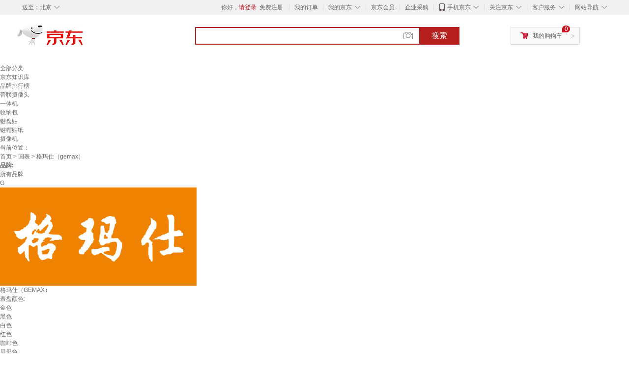

--- FILE ---
content_type: text/html;charset=UTF-8
request_url: https://www.jd.com/tupian/5025c207074713098641.html
body_size: 19516
content:
<!DOCTYPE html>
<html lang="en">
<head>
        <meta charset="UTF-8">
<title>格玛仕（gemax）图片 - 京东</title>
<meta name="Keywords" content="格玛仕（gemax）图片,格玛仕（gemax）精选图片大全" />
<meta name="description" content="京东是国内专业的格玛仕（gemax）网上购物商城，本频道提供格玛仕（gemax）商品图片，格玛仕（gemax）精选图片大全等信息，为您选购格玛仕（gemax）提供全方位的精选图片参考，提供愉悦的网上购物体验！" />
<meta name="mobile-agent" content="format=html5;url=//so.m.jd.com/tupian/5025c207074713098641.html">
<meta name="applicable-device" content="pc">
<link rel="icon" href="//www.jd.com/favicon.ico" mce_href="//www.jd.com/favicon.ico" type="image/x-icon" />
<link rel="canonical" href="//www.jd.com/tupian/5025c207074713098641.html"/>

    <link type="text/css" rel="stylesheet" href="//misc.360buyimg.com/jdf/1.0.0/unit/??ui-base/1.0.0/ui-base.css,shortcut/2.0.0/shortcut.css,global-header/1.0.0/global-header.css,myjd/2.0.0/myjd.css,nav/2.0.0/nav.css,shoppingcart/2.0.0/shoppingcart.css,global-footer/1.0.0/global-footer.css,service/1.0.0/service.css" />
    <link rel="stylesheet" href="//storage.jd.com/swm-stable/seo/pc/0.0.8/static/common/css/base_d4de097.css" />
<script type="text/javascript">window.pageConfig={compatible:!0,jdfVersion:"2.0.0"};</script>
<script type="text/javascript">window.jdpts={},jdpts._st=(new Date).getTime();</script>




    <link rel="stylesheet" type="text/css" href="//storage.jd.com/swm-stable/seo/pc/0.0.8/static/components/targetGo/targetGo_f03a133.css" />
    <link rel="stylesheet" type="text/css" href="//storage.jd.com/swm-stable/seo/pc/0.0.8/static/components/banner/banner_3aa2d80.css" />
    <link rel="stylesheet" href="//storage.jd.com/swm-stable/seo/pc/0.0.8/widget/navitems/navitems_0281f90.css" />
    <link rel="stylesheet" href="//storage.jd.com/swm-stable/seo/pc/0.0.8/widget/wisdomTemp/wisdomTemp_81f1e4c.css" />
    <link rel="stylesheet" href="//storage.jd.com/swm-stable/seo/pc/0.0.8/widget/moreKeywords/moreKeywords_3850427.css" />
</head>
<body>
<div id="shortcut-2014">
	<div class="w">
    	<ul class="fl">
    		<li class="dorpdown" id="ttbar-mycity"></li>
    	</ul>
    	<ul class="fr">
			<li class="fore1" id="ttbar-login">
				<a href="javascript:login();" class="link-login">你好，请登录</a>&nbsp;&nbsp;<a href="javascript:regist();" class="link-regist style-red">免费注册</a>
			</li>
			<li class="spacer"></li>
			<li class="fore2">
				<div class="dt">
					<a target="_blank" href="//order.jd.com/center/list.action">我的订单</a>
				</div>
			</li>
			<li class="spacer"></li>
			<li class="fore3 dorpdown" id="ttbar-myjd">
				<div class="dt cw-icon">
					<i class="ci-right"><s>◇</s></i>
					<a target="_blank" href="//home.jd.com/">我的京东</a>
				</div>
				<div class="dd dorpdown-layer"></div>
			</li>
			<li class="spacer"></li>
			<li class="fore4" id="ttbar-member">
				<div class="dt">
					<a target="_blank" href="//vip.jd.com/">京东会员</a>
				</div>
			</li>
			<li class="spacer"></li>
			<li class="fore5" id="ttbar-ent">
				<div class="dt">
					<a target="_blank" href="//b.jd.com/">企业采购</a>
				</div>
			</li>
			<li class="spacer"></li>
			<li class="fore6 dorpdown" id="ttbar-apps">
				<div class="dt cw-icon">
					<i class="ci-left"></i>
					<i class="ci-right"><s>◇</s></i>
					<a target="_blank" href="//app.jd.com/">手机京东</a>
				</div>
			</li>
			<li class="spacer"></li>
			<li class="fore7 dorpdown" id="ttbar-atte">
				<div class="dt cw-icon">
					<i class="ci-right"><s>◇</s></i>关注京东
				</div>	
			</li>
			<li class="spacer"></li>
			<li class="fore8 dorpdown" id="ttbar-serv">
				<div class="dt cw-icon">
					<i class="ci-right"><s>◇</s></i>客户服务
				</div>
				<div class="dd dorpdown-layer"></div>
			</li>
			<li class="spacer"></li>
			<li class="fore9 dorpdown" id="ttbar-navs">
				<div class="dt cw-icon">
					<i class="ci-right"><s>◇</s></i>网站导航
				</div>
				<div class="dd dorpdown-layer"></div>
			</li>
    	</ul>
		<span class="clr"></span>
    </div>
</div>
<div id="o-header-2013"><div id="header-2013" style="display:none;"></div></div>
<div class="w">
    <div id="logo-2014">
    	<a href="//www.jd.com/" class="logo">京东</a>
    </div>
    <div id="search-2014" >
		<ul id="shelper" class="hide"></ul>
		<div class="form">
			<input type="text" onkeydown="javascript:if(event.keyCode==13) search('key');" autocomplete="off" id="key" accesskey="s" class="text" />
			<button onclick="search('key');return false;" class="button cw-icon"><i></i>搜索</button>
		</div>
    </div>
    <div id="settleup-2014" class="dorpdown">
		<div class="cw-icon">
			<i class="ci-left"></i>
			<i class="ci-right">&gt;</i>
			<a target="_blank" href="//cart.jd.com/cart.action">我的购物车</a>
		</div>
		<div class="dorpdown-layer">
			<div class="spacer"></div>
			<div id="settleup-content">
				<span class="loading"></span>
			</div>
		</div>
	</div>
    <div id="hotwords-2014"></div>
    <span class="clr"></span>
</div>
<div id="navitems" class="clearfix">
    <ul>
                <li><a target="_blank" href="http://yp.jd.com/sitemap.html">全部分类</a></li>
                <li><a target="_blank" href="http://yp.jd.com/zhishi_sitemap.html">京东知识库</a></li>
                <li><a target="_blank" href="http://yp.jd.com/brand_sitemap.html">品牌排行榜</a></li>
                <li><a target="_blank" href="https://item.jd.com/product/BRV_ljFuuwc9r96pFV2kgQ.html">普联摄像头</a></li>
                <li><a target="_blank" href="https://club.jd.com/remarklist/pAikChMPn_f8isRvQn4s7g.html">一体机</a></li>
                <li><a target="_blank" href="https://club.jd.com/remarklist/we9HIKMISJ2Cg-xdGejsFA.html">收纳包</a></li>
                <li><a target="_blank" href="https://club.jd.com/remarklist/Lq4tUL9t6jVBzo6nQNq06g.html">键盘贴</a></li>
                <li><a target="_blank" href="https://club.jd.com/commentdetail/Lq4tUL9t6jVBzo6nQNq06g_2125c4d26da1353b362075d40ad970a6.html">键帽贴纸</a></li>
                <li><a target="_blank" href="https://item.jd.com/product/v3kTHPSRdQdPPqRtFxEOWQ.html">摄像机</a></li>
            </ul>
</div>







<div class="breadcrumb defineDiv">
    <dl class="brd">
        <dt>当前位置：</dt>
        <dd><a href="//www.jd.com">首页</a> <span> > </span>
                        <a href="//yp.jd.com/list/5025_5026_13674.html">国表</a>
            <span> > 格玛仕（gemax）</span>
        </dd>
    </dl>
</div>


<div class="content-wrap">
    <!--顶部banner通栏-->
    <div class="banner-ad-top-wrap">
        <a href="javascript:void(0);" class="ad-jump" target="_blank">
            <img src="" alt="" id="adTop" class="hide">
        </a>
    </div>
    <!--顶部banner通栏-->

    <!--各种筛选条件的展示与动画制作-->
    <div class="search-condition">
        <div class="search-ul">
                                                                    <!--品牌有图片的选项配置，one-line当品牌图片只有一行时-->
                    <div class="brand-option brand-img-option one-line ">
                        <strong class="title">品牌:</strong>
                        <div class="detail-option">
                            <ul class="letter-ul clearfix">
                                <li data-letter=""><a href="javascript:void(0);">所有品牌</a></li>
                                                                    <li data-letter="G"><a href="javascript:void(0);">G</a></li>
                                                            </ul>
                            <!--该面板是未点击更多时的展示-->
                            <div class="options">
                                <ul class="detail-ul clearfix" id="brandShow">
                                    <!--当hasMoreBrand == true时，将后台数据最多展示16条，其他异步加载。==false将后台数据全部展示，无需异步加载更多-->
                                                                                                                                                                                                <li data-visible="G"><a href="/tupian/5025c207074713098641.html?extAttrValue=expand_name,&electedExtAttrSet=&sort_type=sort_good_desc&brand=格玛仕（GEMAX）" title="格玛仕（GEMAX）"
                                                                                rel="nofollow">
                                                                                                    <img src="                                                                //img30.360buyimg.com/popshop/jfs/t2842/228/4110043582/13835/ead6b6a6/57ad6e62Nad008500.jpg
" alt="格玛仕（GEMAX）" title="格玛仕（GEMAX）">
                                                    <div>格玛仕（GEMAX）</div>
                                                </a>
                                                                                            </li>
                                                                                                            </ul>
                            </div>

                                                    </div>
                    </div>
                    <!--品牌有图片的选项配置-->
                                            
                    
                                    <!--非品牌的选项配置 not-brand-option, extAttr表示额外属性单独一行的div-->
                                    <div class="not-brand-option extAttr">
                        <div class="title">表盘颜色:</div>
                        <div class="detail-option">
                            <div class="options">
                                <ul class="detail-ul clearfix">
                                                                            <li><a href="/tupian/5025c207074713098641.html?sort_type=sort_good_desc&extAttrValue=expand_name,@15062::1954&electedExtAttrSet=1954," title="金色" rel="nofollow">金色</a></li>
                                                                            <li><a href="/tupian/5025c207074713098641.html?sort_type=sort_good_desc&extAttrValue=expand_name,@1746::1954&electedExtAttrSet=1954," title="黑色" rel="nofollow">黑色</a></li>
                                                                            <li><a href="/tupian/5025c207074713098641.html?sort_type=sort_good_desc&extAttrValue=expand_name,@1879::1954&electedExtAttrSet=1954," title="白色" rel="nofollow">白色</a></li>
                                                                            <li><a href="/tupian/5025c207074713098641.html?sort_type=sort_good_desc&extAttrValue=expand_name,@67121::1954&electedExtAttrSet=1954," title="红色" rel="nofollow">红色</a></li>
                                                                            <li><a href="/tupian/5025c207074713098641.html?sort_type=sort_good_desc&extAttrValue=expand_name,@75643::1954&electedExtAttrSet=1954," title="咖啡色" rel="nofollow">咖啡色</a></li>
                                                                            <li><a href="/tupian/5025c207074713098641.html?sort_type=sort_good_desc&extAttrValue=expand_name,@90742::1954&electedExtAttrSet=1954," title="贝母色" rel="nofollow">贝母色</a></li>
                                                                            <li><a href="/tupian/5025c207074713098641.html?sort_type=sort_good_desc&extAttrValue=expand_name,@67090::1954&electedExtAttrSet=1954," title="玫瑰金" rel="nofollow">玫瑰金</a></li>
                                                                            <li><a href="/tupian/5025c207074713098641.html?sort_type=sort_good_desc&extAttrValue=expand_name,@75641::1954&electedExtAttrSet=1954," title="粉色" rel="nofollow">粉色</a></li>
                                                                    </ul>
                            </div>
                        
                        </div>
                    </div>
                                    <div class="not-brand-option extAttr">
                        <div class="title">表镜材质:</div>
                        <div class="detail-option">
                            <div class="options">
                                <ul class="detail-ul clearfix">
                                                                            <li><a href="/tupian/5025c207074713098641.html?sort_type=sort_good_desc&extAttrValue=expand_name,@15513::3123&electedExtAttrSet=3123," title="玻璃" rel="nofollow">玻璃</a></li>
                                                                            <li><a href="/tupian/5025c207074713098641.html?sort_type=sort_good_desc&extAttrValue=expand_name,@416273::3123&electedExtAttrSet=3123," title="3D微透聚合物" rel="nofollow">3D微透聚合物</a></li>
                                                                            <li><a href="/tupian/5025c207074713098641.html?sort_type=sort_good_desc&extAttrValue=expand_name,@6889::3123&electedExtAttrSet=3123," title="矿物防花玻璃" rel="nofollow">矿物防花玻璃</a></li>
                                                                            <li><a href="/tupian/5025c207074713098641.html?sort_type=sort_good_desc&extAttrValue=expand_name,@6890::3123&electedExtAttrSet=3123," title="蓝宝石水晶玻璃" rel="nofollow">蓝宝石水晶玻璃</a></li>
                                                                            <li><a href="/tupian/5025c207074713098641.html?sort_type=sort_good_desc&extAttrValue=expand_name,@90750::3123&electedExtAttrSet=3123," title="人工蓝宝石水晶玻璃" rel="nofollow">人工蓝宝石水晶玻璃</a></li>
                                                                            <li><a href="/tupian/5025c207074713098641.html?sort_type=sort_good_desc&extAttrValue=expand_name,@247949::3123&electedExtAttrSet=3123," title="矿物强化玻璃" rel="nofollow">矿物强化玻璃</a></li>
                                                                            <li><a href="/tupian/5025c207074713098641.html?sort_type=sort_good_desc&extAttrValue=expand_name,@165523::3123&electedExtAttrSet=3123," title="锦纶/尼龙(聚酰胺纤维)" rel="nofollow">锦纶/尼龙(聚酰胺纤维)</a></li>
                                                                    </ul>
                            </div>
                        
                        </div>
                    </div>
                                    <div class="not-brand-option extAttr">
                        <div class="title">适用人群:</div>
                        <div class="detail-option">
                            <div class="options">
                                <ul class="detail-ul clearfix">
                                                                            <li><a href="/tupian/5025c207074713098641.html?sort_type=sort_good_desc&extAttrValue=expand_name,@70696::3497&electedExtAttrSet=3497," title="男士" rel="nofollow">男士</a></li>
                                                                            <li><a href="/tupian/5025c207074713098641.html?sort_type=sort_good_desc&extAttrValue=expand_name,@70697::3497&electedExtAttrSet=3497," title="女士" rel="nofollow">女士</a></li>
                                                                            <li><a href="/tupian/5025c207074713098641.html?sort_type=sort_good_desc&extAttrValue=expand_name,@70698::3497&electedExtAttrSet=3497," title="情侣" rel="nofollow">情侣</a></li>
                                                                    </ul>
                            </div>
                        
                        </div>
                    </div>
                
            
                                    <!--高级选项-->
                <div class="senior-select">
                    <div class="title">高级选项:</div>
                    <div class="content-wrap">
                        <div class="content clearfix">
                                                                                                <a href="javascript:void(0);"
                                       class="select-total"><span>表底材质</span><i class="arrow"></i></a>
                                                                                                                                <a href="javascript:void(0);"
                                       class="select-total"><span>机芯</span><i class="arrow"></i></a>
                                                                                                                                <a href="javascript:void(0);"
                                       class="select-total"><span>风格</span><i class="arrow"></i></a>
                                                                                                                                <a href="javascript:void(0);"
                                       class="select-total"><span>功能</span><i class="arrow"></i></a>
                                                                                                                                <a href="javascript:void(0);"
                                       class="select-total"><span>防水</span><i class="arrow"></i></a>
                                                                                                                                <a href="javascript:void(0);"
                                       class="select-total"><span>表盘形状</span><i class="arrow"></i></a>
                                                                                                                                <a href="javascript:void(0);"
                                       class="select-total"><span>表带材质</span><i class="arrow"></i></a>
                                                                                                                                <a href="javascript:void(0);"
                                       class="select-total"><span>表扣类型</span><i class="arrow"></i></a>
                                                                                                                                <a href="javascript:void(0);"
                                       class="select-total"><span>表径</span><i class="arrow"></i></a>
                                                                                                                                <a href="javascript:void(0);"
                                       class="select-total"><span>表壳材质</span><i class="arrow"></i></a>
                                                                                                                                <a href="javascript:void(0);"
                                       class="select-total"><span>表底</span><i class="arrow"></i></a>
                                                                                                                                                </div>
                    </div>
                    <!--高级选项的hover效果-->
                    <div class="hover-panel">
                        <div class="panel-detail">
                            <!--这里做for循环，高级选项里hover效果的详细内容要依次在这里填充-->
                                                            <div class="item-panel">
                                    <ul class="details-ul clearfix">
                                                                                                                                    <li><a href="/tupian/5025c207074713098641.html?sort_type=sort_good_desc&extAttrValue=expand_name,@15514::5647&electedExtAttrSet=5647," rel="nofollow">不锈钢</a></li>
                                                                                                                                                                                <li><a href="/tupian/5025c207074713098641.html?sort_type=sort_good_desc&extAttrValue=expand_name,@67116::5647&electedExtAttrSet=5647," rel="nofollow">精钢</a></li>
                                                                                                                                                                                <li><a href="/tupian/5025c207074713098641.html?sort_type=sort_good_desc&extAttrValue=expand_name,@90756::5647&electedExtAttrSet=5647," rel="nofollow">蓝宝石玻璃</a></li>
                                                                                                                        </ul>
                                </div>
                                                            <div class="item-panel">
                                    <ul class="details-ul clearfix">
                                                                                                                                    <li><a href="/tupian/5025c207074713098641.html?sort_type=sort_good_desc&extAttrValue=expand_name,@168747::3446&electedExtAttrSet=3446," rel="nofollow">太阳能机芯</a></li>
                                                                                                                                                                                <li><a href="/tupian/5025c207074713098641.html?sort_type=sort_good_desc&extAttrValue=expand_name,@67099::3446&electedExtAttrSet=3446," rel="nofollow">电子</a></li>
                                                                                                                                                                                <li><a href="/tupian/5025c207074713098641.html?sort_type=sort_good_desc&extAttrValue=expand_name,@67840::3446&electedExtAttrSet=3446," rel="nofollow">石英</a></li>
                                                                                                                                                                                <li><a href="/tupian/5025c207074713098641.html?sort_type=sort_good_desc&extAttrValue=expand_name,@88086::3446&electedExtAttrSet=3446," rel="nofollow">手动机械</a></li>
                                                                                                                                                                                <li><a href="/tupian/5025c207074713098641.html?sort_type=sort_good_desc&extAttrValue=expand_name,@88087::3446&electedExtAttrSet=3446," rel="nofollow">自动机械</a></li>
                                                                                                                        </ul>
                                </div>
                                                            <div class="item-panel">
                                    <ul class="details-ul clearfix">
                                                                                                                                    <li><a href="/tupian/5025c207074713098641.html?sort_type=sort_good_desc&extAttrValue=expand_name,@105266::872&electedExtAttrSet=872," rel="nofollow">简约风</a></li>
                                                                                                                                                                                <li><a href="/tupian/5025c207074713098641.html?sort_type=sort_good_desc&extAttrValue=expand_name,@131355::872&electedExtAttrSet=872," rel="nofollow">国潮风</a></li>
                                                                                                                                                                                <li><a href="/tupian/5025c207074713098641.html?sort_type=sort_good_desc&extAttrValue=expand_name,@176336::872&electedExtAttrSet=872," rel="nofollow">现代风</a></li>
                                                                                                                                                                                <li><a href="/tupian/5025c207074713098641.html?sort_type=sort_good_desc&extAttrValue=expand_name,@185474::872&electedExtAttrSet=872," rel="nofollow">潮流风</a></li>
                                                                                                                                                                                <li><a href="/tupian/5025c207074713098641.html?sort_type=sort_good_desc&extAttrValue=expand_name,@43854::872&electedExtAttrSet=872," rel="nofollow">小清新</a></li>
                                                                                                                                                                                <li><a href="/tupian/5025c207074713098641.html?sort_type=sort_good_desc&extAttrValue=expand_name,@184264::872&electedExtAttrSet=872," rel="nofollow">商务风</a></li>
                                                                                                                                                                                <li><a href="/tupian/5025c207074713098641.html?sort_type=sort_good_desc&extAttrValue=expand_name,@96616::872&electedExtAttrSet=872," rel="nofollow">休闲风</a></li>
                                                                                                                                                                                <li><a href="/tupian/5025c207074713098641.html?sort_type=sort_good_desc&extAttrValue=expand_name,@43861::872&electedExtAttrSet=872," rel="nofollow">复古风</a></li>
                                                                                                                                                                                <li><a href="/tupian/5025c207074713098641.html?sort_type=sort_good_desc&extAttrValue=expand_name,@125910::872&electedExtAttrSet=872," rel="nofollow">可爱风</a></li>
                                                                                                                        </ul>
                                </div>
                                                            <div class="item-panel">
                                    <ul class="details-ul clearfix">
                                                                                                                                    <li><a href="/tupian/5025c207074713098641.html?sort_type=sort_good_desc&extAttrValue=expand_name,@6311::1&electedExtAttrSet=1," rel="nofollow">日期显示</a></li>
                                                                                                                                                                                <li><a href="/tupian/5025c207074713098641.html?sort_type=sort_good_desc&extAttrValue=expand_name,@6312::1&electedExtAttrSet=1," rel="nofollow">星期显示</a></li>
                                                                                                                                                                                <li><a href="/tupian/5025c207074713098641.html?sort_type=sort_good_desc&extAttrValue=expand_name,@71444::1&electedExtAttrSet=1," rel="nofollow">夜光</a></li>
                                                                                                                                                                                <li><a href="/tupian/5025c207074713098641.html?sort_type=sort_good_desc&extAttrValue=expand_name,@88100::1&electedExtAttrSet=1," rel="nofollow">大三针</a></li>
                                                                                                                        </ul>
                                </div>
                                                            <div class="item-panel">
                                    <ul class="details-ul clearfix">
                                                                                                                                    <li><a href="/tupian/5025c207074713098641.html?sort_type=sort_good_desc&extAttrValue=expand_name,@21161::3181&electedExtAttrSet=3181," rel="nofollow">生活防水</a></li>
                                                                                                                                                                                <li><a href="/tupian/5025c207074713098641.html?sort_type=sort_good_desc&extAttrValue=expand_name,@6879::3181&electedExtAttrSet=3181," rel="nofollow">30米</a></li>
                                                                                                                                                                                <li><a href="/tupian/5025c207074713098641.html?sort_type=sort_good_desc&extAttrValue=expand_name,@6694::3181&electedExtAttrSet=3181," rel="nofollow">50米</a></li>
                                                                                                                        </ul>
                                </div>
                                                            <div class="item-panel">
                                    <ul class="details-ul clearfix">
                                                                                                                                    <li><a href="/tupian/5025c207074713098641.html?sort_type=sort_good_desc&extAttrValue=expand_name,@7766::1993&electedExtAttrSet=1993," rel="nofollow">圆形</a></li>
                                                                                                                                                                                <li><a href="/tupian/5025c207074713098641.html?sort_type=sort_good_desc&extAttrValue=expand_name,@7767::1993&electedExtAttrSet=1993," rel="nofollow">方形</a></li>
                                                                                                                                                                                <li><a href="/tupian/5025c207074713098641.html?sort_type=sort_good_desc&extAttrValue=expand_name,@67115::1993&electedExtAttrSet=1993," rel="nofollow">酒桶型</a></li>
                                                                                                                        </ul>
                                </div>
                                                            <div class="item-panel">
                                    <ul class="details-ul clearfix">
                                                                                                                                    <li><a href="/tupian/5025c207074713098641.html?sort_type=sort_good_desc&extAttrValue=expand_name,@17216::1955&electedExtAttrSet=1955," rel="nofollow">钛合金</a></li>
                                                                                                                                                                                <li><a href="/tupian/5025c207074713098641.html?sort_type=sort_good_desc&extAttrValue=expand_name,@67117::1955&electedExtAttrSet=1955," rel="nofollow">钨钢</a></li>
                                                                                                                                                                                <li><a href="/tupian/5025c207074713098641.html?sort_type=sort_good_desc&extAttrValue=expand_name,@33271::1955&electedExtAttrSet=1955," rel="nofollow">金属</a></li>
                                                                                                                                                                                <li><a href="/tupian/5025c207074713098641.html?sort_type=sort_good_desc&extAttrValue=expand_name,@15514::1955&electedExtAttrSet=1955," rel="nofollow">不锈钢</a></li>
                                                                                                                                                                                <li><a href="/tupian/5025c207074713098641.html?sort_type=sort_good_desc&extAttrValue=expand_name,@14651::1955&electedExtAttrSet=1955," rel="nofollow">牛皮</a></li>
                                                                                                                                                                                <li><a href="/tupian/5025c207074713098641.html?sort_type=sort_good_desc&extAttrValue=expand_name,@67116::1955&electedExtAttrSet=1955," rel="nofollow">精钢</a></li>
                                                                                                                                                                                <li><a href="/tupian/5025c207074713098641.html?sort_type=sort_good_desc&extAttrValue=expand_name,@6887::1955&electedExtAttrSet=1955," rel="nofollow">陶瓷</a></li>
                                                                                                                        </ul>
                                </div>
                                                            <div class="item-panel">
                                    <ul class="details-ul clearfix">
                                                                                                                                    <li><a href="/tupian/5025c207074713098641.html?sort_type=sort_good_desc&extAttrValue=expand_name,@88102::1850&electedExtAttrSet=1850," rel="nofollow">折叠扣</a></li>
                                                                                                                                                                                <li><a href="/tupian/5025c207074713098641.html?sort_type=sort_good_desc&extAttrValue=expand_name,@6041::1850&electedExtAttrSet=1850," rel="nofollow">蝴蝶扣</a></li>
                                                                                                                                                                                <li><a href="/tupian/5025c207074713098641.html?sort_type=sort_good_desc&extAttrValue=expand_name,@88103::1850&electedExtAttrSet=1850," rel="nofollow">珠宝扣</a></li>
                                                                                                                                                                                <li><a href="/tupian/5025c207074713098641.html?sort_type=sort_good_desc&extAttrValue=expand_name,@9645::1850&electedExtAttrSet=1850," rel="nofollow">按扣</a></li>
                                                                                                                                                                                <li><a href="/tupian/5025c207074713098641.html?sort_type=sort_good_desc&extAttrValue=expand_name,@27041::1850&electedExtAttrSet=1850," rel="nofollow">针扣</a></li>
                                                                                                                        </ul>
                                </div>
                                                            <div class="item-panel">
                                    <ul class="details-ul clearfix">
                                                                                                                                    <li><a href="/tupian/5025c207074713098641.html?sort_type=sort_good_desc&extAttrValue=expand_name,@88105::5112&electedExtAttrSet=5112," rel="nofollow">28mm及以下</a></li>
                                                                                                                                                                                <li><a href="/tupian/5025c207074713098641.html?sort_type=sort_good_desc&extAttrValue=expand_name,@88106::5112&electedExtAttrSet=5112," rel="nofollow">29-35mm</a></li>
                                                                                                                                                                                <li><a href="/tupian/5025c207074713098641.html?sort_type=sort_good_desc&extAttrValue=expand_name,@88107::5112&electedExtAttrSet=5112," rel="nofollow">36-40mm</a></li>
                                                                                                                                                                                <li><a href="/tupian/5025c207074713098641.html?sort_type=sort_good_desc&extAttrValue=expand_name,@88108::5112&electedExtAttrSet=5112," rel="nofollow">41-43mm</a></li>
                                                                                                                        </ul>
                                </div>
                                                            <div class="item-panel">
                                    <ul class="details-ul clearfix">
                                                                                                                                    <li><a href="/tupian/5025c207074713098641.html?sort_type=sort_good_desc&extAttrValue=expand_name,@67116::1884&electedExtAttrSet=1884," rel="nofollow">精钢</a></li>
                                                                                                                                                                                <li><a href="/tupian/5025c207074713098641.html?sort_type=sort_good_desc&extAttrValue=expand_name,@6887::1884&electedExtAttrSet=1884," rel="nofollow">陶瓷</a></li>
                                                                                                                                                                                <li><a href="/tupian/5025c207074713098641.html?sort_type=sort_good_desc&extAttrValue=expand_name,@75446::1884&electedExtAttrSet=1884," rel="nofollow">镶钻</a></li>
                                                                                                                        </ul>
                                </div>
                                                            <div class="item-panel">
                                    <ul class="details-ul clearfix">
                                                                                                                                    <li><a href="/tupian/5025c207074713098641.html?sort_type=sort_good_desc&extAttrValue=expand_name,@88111::1849&electedExtAttrSet=1849," rel="nofollow">透底</a></li>
                                                                                                                                                                                <li><a href="/tupian/5025c207074713098641.html?sort_type=sort_good_desc&extAttrValue=expand_name,@88112::1849&electedExtAttrSet=1849," rel="nofollow">不透底</a></li>
                                                                                                                                                                                <li><a href="/tupian/5025c207074713098641.html?sort_type=sort_good_desc&extAttrValue=expand_name,@88113::1849&electedExtAttrSet=1849," rel="nofollow">透窗</a></li>
                                                                                                                        </ul>
                                </div>
                                                            <div class="item-panel">
                                    <ul class="details-ul clearfix">
                                                                                                                                    <li><a href="/tupian/5025c207074713098641.html?sort_type=sort_good_desc&extAttrValue=expand_name,@385542::3883&electedExtAttrSet=3883," rel="nofollow">2026年春季</a></li>
                                                                                                                                                                                <li><a href="/tupian/5025c207074713098641.html?sort_type=sort_good_desc&extAttrValue=expand_name,@278934::3883&electedExtAttrSet=3883," rel="nofollow">2025年夏季</a></li>
                                                                                                                                                                                <li><a href="/tupian/5025c207074713098641.html?sort_type=sort_good_desc&extAttrValue=expand_name,@278936::3883&electedExtAttrSet=3883," rel="nofollow">2025年冬季</a></li>
                                                                                                                                                                                <li><a href="/tupian/5025c207074713098641.html?sort_type=sort_good_desc&extAttrValue=expand_name,@278933::3883&electedExtAttrSet=3883," rel="nofollow">2025年春季</a></li>
                                                                                                                        </ul>
                                </div>
                                                    </div>
                    </div>
                </div>
                    </div>
    </div>
    <!--中间的商品部分-->
    <div class="search-wrap clearfix">
        <!--右侧商品的制作-->
        <div class="content-right">
                            <!--排序的筛选-->
                <div class="sequence clearfix">
                    <div class="sort-ul">

                                                    <a class="" href="/tupian/5025c207074713098641.html?extAttrValue=expand_name,&electedExtAttrSet=&sort_type=sort_default" rel="nofollow"><span>综合</span><i class="compre"></i></a>
                        
                                                    <a href="/tupian/5025c207074713098641.html?extAttrValue=expand_name,&electedExtAttrSet=&sort_type=sort_totalsales15_desc" rel="nofollow"><span>销量</span><i class="sales"></i></a>
                        
                                                    <a href="/tupian/5025c207074713098641.html?extAttrValue=expand_name,&electedExtAttrSet=&sort_type=sort_commentcount_desc" rel="nofollow"><span>评论数</span><i class="comments"></i></a>
                        
                                                    <a href="/tupian/5025c207074713098641.html?extAttrValue=expand_name,&electedExtAttrSet=&sort_type=sort_winsdate_desc" rel="nofollow"><span>新品</span><i class="new-sku"></i></a>
                        
                        <!--active默认升序排列   down表示降序排列-->
                                                    <a class="" href="/tupian/5025c207074713098641.html?extAttrValue=expand_name,&electedExtAttrSet=&sort_type=sort_dredisprice_asc" rel="nofollow"><span>价格</span><span class="arrow clearfix"><i
                                class="arrow-up"></i><i class="arrow-down"></i></span></a>
                        
                    </div>
                    <div class="panel-page">
                    <span class="page">
                        <b>1</b><em>/</em><i>5</i>
                    </span>
                        <!--不可点击状态添加disabled-->
                                                    <a href="javascript:void(0);" class="prev-page disabled"><i class="prev"><</i></a>
                        
                                                    <a href="/tupian/5025c207074713098641.html?extAttrValue=expand_name,&electedExtAttrSet=&sort_type=sort_good_desc&page=2" class="next-page" rel="nofollow"><i class="next">></i></a>
                                            </div>
                </div>
                <!--排序的筛选-->
            
            <!--具体商品-->
                            <ul class="details-ul clearfix">
                                                                <li class="sku-detail cps-wrap  no-slave-ware ">
                            <div class="pad-sku">
                                <a href="https://item.jd.com/10079774398247.html" class="img-href" title="格玛仕（GEMAX）品牌新款配饰女士手表轻奢手镯送女友首饰送老婆生日礼物情人节 【银色礼盒两件套装】"
                                   target="_blank"  >
                                    <img src="//misc.360buyimg.com/lib/img/e/blank.gif" data-lazy-img="                                                                //img30.360buyimg.com/n7/jfs/t1/161583/3/38120/161982/64ae69cdF883958ef/d0f8327347138376.jpg
"
                                         alt="格玛仕（GEMAX）品牌新款配饰女士手表轻奢手镯送女友首饰送老婆生日礼物情人节 【银色礼盒两件套装】" class="prod-img" title="格玛仕（GEMAX）品牌新款配饰女士手表轻奢手镯送女友首饰送老婆生日礼物情人节 【银色礼盒两件套装】">
                                </a>
                                                                <div class="price p-price" data-skuId="10079774398247">
                                    <strong></strong>
                                </div>
                                <div class="p-name">
                                    <a href="https://item.jd.com/10079774398247.html" class="price-href"
                                       title="格玛仕（GEMAX）品牌新款配饰女士手表轻奢手镯送女友首饰送老婆生日礼物情人节 【银色礼盒两件套装】"  >格玛仕（GEMAX）品牌新款配饰女士手表轻奢手镯送女友首饰送老婆生日礼物情人节 【银色礼盒两件套装】</a>
                                </div>
                                <div class="comment-num">
                                                                        <a href="//item.jd.com//10079774398247.html#comment" target="_blank"><strong>10000+</strong></a>条评论
                                </div>
                                <div class="p-merchant">
                                                                        <a href="//mall.jd.com/index-$wareInfo.shop_id.html" title=""
                                       target="_blank"></a>
                                </div>

                                                            </div>
                        </li>
                                                                <li class="sku-detail cps-wrap  no-slave-ware ">
                            <div class="pad-sku">
                                <a href="https://item.jd.com/10047339859268.html" class="img-href" title="格玛仕（GEMAX）心心相印名牌女士手表女生防水星期日历品牌腕表七夕送女朋友礼物 枚金白面（520手表+双心手镯+礼盒）"
                                   target="_blank"  >
                                    <img src="//misc.360buyimg.com/lib/img/e/blank.gif" data-lazy-img="                                                                //img30.360buyimg.com/n7/jfs/t1/110042/21/28147/282064/62676c20E578234d5/9b2c2dd3a2374300.jpg
"
                                         alt="格玛仕（GEMAX）心心相印名牌女士手表女生防水星期日历品牌腕表七夕送女朋友礼物 枚金白面（520手表+双心手镯+礼盒）" class="prod-img" title="格玛仕（GEMAX）心心相印名牌女士手表女生防水星期日历品牌腕表七夕送女朋友礼物 枚金白面（520手表+双心手镯+礼盒）">
                                </a>
                                                                <div class="price p-price" data-skuId="10047339859268">
                                    <strong></strong>
                                </div>
                                <div class="p-name">
                                    <a href="https://item.jd.com/10047339859268.html" class="price-href"
                                       title="格玛仕（GEMAX）心心相印名牌女士手表女生防水星期日历品牌腕表七夕送女朋友礼物 枚金白面（520手表+双心手镯+礼盒）"  >格玛仕（GEMAX）心心相印名牌女士手表女生防水星期日历品牌腕表七夕送女朋友礼物 枚金白面（520手表+双心手镯+礼盒）</a>
                                </div>
                                <div class="comment-num">
                                                                        <a href="//item.jd.com//10047339859268.html#comment" target="_blank"><strong>100+</strong></a>条评论
                                </div>
                                <div class="p-merchant">
                                                                        <a href="//mall.jd.com/index-$wareInfo.shop_id.html" title=""
                                       target="_blank"></a>
                                </div>

                                                            </div>
                        </li>
                                                                <li class="sku-detail cps-wrap  no-slave-ware ">
                            <div class="pad-sku">
                                <a href="https://item.jd.com/10056443798181.html" class="img-href" title="格玛仕（GEMAX）心心相印名牌女士手表女生防水星期日历品牌腕表七夕送女朋友礼物 枚金白面（520手表+手镯+心形礼盒）"
                                   target="_blank"  >
                                    <img src="//misc.360buyimg.com/lib/img/e/blank.gif" data-lazy-img="                                                                //img30.360buyimg.com/n7/jfs/t1/57050/31/17065/178656/62d22667Effd0e1eb/ba6288ed0bd8f25a.jpg
"
                                         alt="格玛仕（GEMAX）心心相印名牌女士手表女生防水星期日历品牌腕表七夕送女朋友礼物 枚金白面（520手表+手镯+心形礼盒）" class="prod-img" title="格玛仕（GEMAX）心心相印名牌女士手表女生防水星期日历品牌腕表七夕送女朋友礼物 枚金白面（520手表+手镯+心形礼盒）">
                                </a>
                                                                <div class="price p-price" data-skuId="10056443798181">
                                    <strong></strong>
                                </div>
                                <div class="p-name">
                                    <a href="https://item.jd.com/10056443798181.html" class="price-href"
                                       title="格玛仕（GEMAX）心心相印名牌女士手表女生防水星期日历品牌腕表七夕送女朋友礼物 枚金白面（520手表+手镯+心形礼盒）"  >格玛仕（GEMAX）心心相印名牌女士手表女生防水星期日历品牌腕表七夕送女朋友礼物 枚金白面（520手表+手镯+心形礼盒）</a>
                                </div>
                                <div class="comment-num">
                                                                        <a href="//item.jd.com//10056443798181.html#comment" target="_blank"><strong>100+</strong></a>条评论
                                </div>
                                <div class="p-merchant">
                                                                        <a href="//mall.jd.com/index-$wareInfo.shop_id.html" title=""
                                       target="_blank"></a>
                                </div>

                                                            </div>
                        </li>
                                                                <li class="sku-detail cps-wrap  no-slave-ware ">
                            <div class="pad-sku">
                                <a href="https://item.jd.com/10196843366912.html" class="img-href" title="格玛仕（GEMAX）全自动机械表女士手表女款陶瓷简约气质防水女生时尚 1314日历"
                                   target="_blank"  >
                                    <img src="//misc.360buyimg.com/lib/img/e/blank.gif" data-lazy-img="                                                                //img30.360buyimg.com/n7/jfs/t1/336463/30/27865/114770/690af6a6Fead1ec24/370e08a9365a5115.jpg
"
                                         alt="格玛仕（GEMAX）全自动机械表女士手表女款陶瓷简约气质防水女生时尚 1314日历" class="prod-img" title="格玛仕（GEMAX）全自动机械表女士手表女款陶瓷简约气质防水女生时尚 1314日历">
                                </a>
                                                                <div class="price p-price" data-skuId="10196843366912">
                                    <strong></strong>
                                </div>
                                <div class="p-name">
                                    <a href="https://item.jd.com/10196843366912.html" class="price-href"
                                       title="格玛仕（GEMAX）全自动机械表女士手表女款陶瓷简约气质防水女生时尚 1314日历"  >格玛仕（GEMAX）全自动机械表女士手表女款陶瓷简约气质防水女生时尚 1314日历</a>
                                </div>
                                <div class="comment-num">
                                                                        <a href="//item.jd.com//10196843366912.html#comment" target="_blank"><strong>0+</strong></a>条评论
                                </div>
                                <div class="p-merchant">
                                                                        <a href="//mall.jd.com/index-$wareInfo.shop_id.html" title=""
                                       target="_blank"></a>
                                </div>

                                                            </div>
                        </li>
                                                                <li class="sku-detail cps-wrap  no-slave-ware ">
                            <div class="pad-sku">
                                <a href="https://item.jd.com/10196843366893.html" class="img-href" title="格玛仕（GEMAX）全自动机械表女士手表女款陶瓷简约气质防水女生时尚 8178紫面音符"
                                   target="_blank"  >
                                    <img src="//misc.360buyimg.com/lib/img/e/blank.gif" data-lazy-img="                                                                //img30.360buyimg.com/n7/jfs/t1/351038/30/22648/123007/690af5c5F081de337/ef564f9105f042e7.jpg
"
                                         alt="格玛仕（GEMAX）全自动机械表女士手表女款陶瓷简约气质防水女生时尚 8178紫面音符" class="prod-img" title="格玛仕（GEMAX）全自动机械表女士手表女款陶瓷简约气质防水女生时尚 8178紫面音符">
                                </a>
                                                                <div class="price p-price" data-skuId="10196843366893">
                                    <strong></strong>
                                </div>
                                <div class="p-name">
                                    <a href="https://item.jd.com/10196843366893.html" class="price-href"
                                       title="格玛仕（GEMAX）全自动机械表女士手表女款陶瓷简约气质防水女生时尚 8178紫面音符"  >格玛仕（GEMAX）全自动机械表女士手表女款陶瓷简约气质防水女生时尚 8178紫面音符</a>
                                </div>
                                <div class="comment-num">
                                                                        <a href="//item.jd.com//10196843366893.html#comment" target="_blank"><strong>0+</strong></a>条评论
                                </div>
                                <div class="p-merchant">
                                                                        <a href="//mall.jd.com/index-$wareInfo.shop_id.html" title=""
                                       target="_blank"></a>
                                </div>

                                                            </div>
                        </li>
                                                                <li class="sku-detail cps-wrap  no-slave-ware ">
                            <div class="pad-sku">
                                <a href="https://item.jd.com/10047339859269.html" class="img-href" title="格玛仕（GEMAX）心心相印名牌女士手表女生防水星期日历品牌腕表七夕送女朋友礼物 枚金红面（520手表+双心手镯+礼盒）"
                                   target="_blank"  >
                                    <img src="//misc.360buyimg.com/lib/img/e/blank.gif" data-lazy-img="                                                                //img30.360buyimg.com/n7/jfs/t1/179543/9/24118/297426/62676c34E59b289fa/215b9e794f4e391c.jpg
"
                                         alt="格玛仕（GEMAX）心心相印名牌女士手表女生防水星期日历品牌腕表七夕送女朋友礼物 枚金红面（520手表+双心手镯+礼盒）" class="prod-img" title="格玛仕（GEMAX）心心相印名牌女士手表女生防水星期日历品牌腕表七夕送女朋友礼物 枚金红面（520手表+双心手镯+礼盒）">
                                </a>
                                                                <div class="price p-price" data-skuId="10047339859269">
                                    <strong></strong>
                                </div>
                                <div class="p-name">
                                    <a href="https://item.jd.com/10047339859269.html" class="price-href"
                                       title="格玛仕（GEMAX）心心相印名牌女士手表女生防水星期日历品牌腕表七夕送女朋友礼物 枚金红面（520手表+双心手镯+礼盒）"  >格玛仕（GEMAX）心心相印名牌女士手表女生防水星期日历品牌腕表七夕送女朋友礼物 枚金红面（520手表+双心手镯+礼盒）</a>
                                </div>
                                <div class="comment-num">
                                                                        <a href="//item.jd.com//10047339859269.html#comment" target="_blank"><strong>100+</strong></a>条评论
                                </div>
                                <div class="p-merchant">
                                                                        <a href="//mall.jd.com/index-$wareInfo.shop_id.html" title=""
                                       target="_blank"></a>
                                </div>

                                                            </div>
                        </li>
                                                                <li class="sku-detail cps-wrap  no-slave-ware ">
                            <div class="pad-sku">
                                <a href="https://item.jd.com/10126315900814.html" class="img-href" title="格玛仕（GEMAX）女士手表女款石英女表腕表名表十大品牌电子手表女生国表2024新款 8348金壳网带粉金面"
                                   target="_blank"  >
                                    <img src="//misc.360buyimg.com/lib/img/e/blank.gif" data-lazy-img="                                                                //img30.360buyimg.com/n7/jfs/t1/326208/32/13934/115045/68b4972aFd14d8cee/e46e7c449965bd4a.jpg
"
                                         alt="格玛仕（GEMAX）女士手表女款石英女表腕表名表十大品牌电子手表女生国表2024新款 8348金壳网带粉金面" class="prod-img" title="格玛仕（GEMAX）女士手表女款石英女表腕表名表十大品牌电子手表女生国表2024新款 8348金壳网带粉金面">
                                </a>
                                                                <div class="price p-price" data-skuId="10126315900814">
                                    <strong></strong>
                                </div>
                                <div class="p-name">
                                    <a href="https://item.jd.com/10126315900814.html" class="price-href"
                                       title="格玛仕（GEMAX）女士手表女款石英女表腕表名表十大品牌电子手表女生国表2024新款 8348金壳网带粉金面"  >格玛仕（GEMAX）女士手表女款石英女表腕表名表十大品牌电子手表女生国表2024新款 8348金壳网带粉金面</a>
                                </div>
                                <div class="comment-num">
                                                                        <a href="//item.jd.com//10126315900814.html#comment" target="_blank"><strong>0+</strong></a>条评论
                                </div>
                                <div class="p-merchant">
                                                                        <a href="//mall.jd.com/index-$wareInfo.shop_id.html" title=""
                                       target="_blank"></a>
                                </div>

                                                            </div>
                        </li>
                                                                <li class="sku-detail cps-wrap  no-slave-ware ">
                            <div class="pad-sku">
                                <a href="https://item.jd.com/10030853169923.html" class="img-href" title="格玛仕（GEMAX）情侣手表一对全自动机械表情人节礼物生日礼物送老公老婆情侣对表 520情侣表一对"
                                   target="_blank"  >
                                    <img src="//misc.360buyimg.com/lib/img/e/blank.gif" data-lazy-img="                                                                //img30.360buyimg.com/n7/jfs/t1/184819/28/3835/166123/609cec09Eb8d19adc/b364831254554eb2.jpg
"
                                         alt="格玛仕（GEMAX）情侣手表一对全自动机械表情人节礼物生日礼物送老公老婆情侣对表 520情侣表一对" class="prod-img" title="格玛仕（GEMAX）情侣手表一对全自动机械表情人节礼物生日礼物送老公老婆情侣对表 520情侣表一对">
                                </a>
                                                                <div class="price p-price" data-skuId="10030853169923">
                                    <strong></strong>
                                </div>
                                <div class="p-name">
                                    <a href="https://item.jd.com/10030853169923.html" class="price-href"
                                       title="格玛仕（GEMAX）情侣手表一对全自动机械表情人节礼物生日礼物送老公老婆情侣对表 520情侣表一对"  >格玛仕（GEMAX）情侣手表一对全自动机械表情人节礼物生日礼物送老公老婆情侣对表 520情侣表一对</a>
                                </div>
                                <div class="comment-num">
                                                                        <a href="//item.jd.com//10030853169923.html#comment" target="_blank"><strong>23+</strong></a>条评论
                                </div>
                                <div class="p-merchant">
                                                                        <a href="//mall.jd.com/index-$wareInfo.shop_id.html" title=""
                                       target="_blank"></a>
                                </div>

                                                            </div>
                        </li>
                                                                <li class="sku-detail cps-wrap  no-slave-ware ">
                            <div class="pad-sku">
                                <a href="https://item.jd.com/10030861762007.html" class="img-href" title="格玛仕（GEMAX）情侣手表一对全自动机械表情人节礼物生日礼物送老公老婆情侣对表 520情侣表男款"
                                   target="_blank"  >
                                    <img src="//misc.360buyimg.com/lib/img/e/blank.gif" data-lazy-img="                                                                //img30.360buyimg.com/n7/jfs/t1/201140/19/18087/109926/61a053d3E7629e60d/9fdeb41ac11e6601.jpg
"
                                         alt="格玛仕（GEMAX）情侣手表一对全自动机械表情人节礼物生日礼物送老公老婆情侣对表 520情侣表男款" class="prod-img" title="格玛仕（GEMAX）情侣手表一对全自动机械表情人节礼物生日礼物送老公老婆情侣对表 520情侣表男款">
                                </a>
                                                                <div class="price p-price" data-skuId="10030861762007">
                                    <strong></strong>
                                </div>
                                <div class="p-name">
                                    <a href="https://item.jd.com/10030861762007.html" class="price-href"
                                       title="格玛仕（GEMAX）情侣手表一对全自动机械表情人节礼物生日礼物送老公老婆情侣对表 520情侣表男款"  >格玛仕（GEMAX）情侣手表一对全自动机械表情人节礼物生日礼物送老公老婆情侣对表 520情侣表男款</a>
                                </div>
                                <div class="comment-num">
                                                                        <a href="//item.jd.com//10030861762007.html#comment" target="_blank"><strong>23+</strong></a>条评论
                                </div>
                                <div class="p-merchant">
                                                                        <a href="//mall.jd.com/index-$wareInfo.shop_id.html" title=""
                                       target="_blank"></a>
                                </div>

                                                            </div>
                        </li>
                                                                <li class="sku-detail cps-wrap  no-slave-ware ">
                            <div class="pad-sku">
                                <a href="https://item.jd.com/10168855112511.html" class="img-href" title="格玛仕GEMAX格玛仕陶瓷女士手表小巧细带时尚中学生女款电子表防水 8101-玫金色【带手镯+礼盒】"
                                   target="_blank"  >
                                    <img src="//misc.360buyimg.com/lib/img/e/blank.gif" data-lazy-img="                                                                //img30.360buyimg.com/n7/jfs/t1/312905/1/21218/75761/688b2f30Fab47fccc/1bfbf3f6f82bf0da.jpg
"
                                         alt="格玛仕GEMAX格玛仕陶瓷女士手表小巧细带时尚中学生女款电子表防水 8101-玫金色【带手镯+礼盒】" class="prod-img" title="格玛仕GEMAX格玛仕陶瓷女士手表小巧细带时尚中学生女款电子表防水 8101-玫金色【带手镯+礼盒】">
                                </a>
                                                                <div class="price p-price" data-skuId="10168855112511">
                                    <strong></strong>
                                </div>
                                <div class="p-name">
                                    <a href="https://item.jd.com/10168855112511.html" class="price-href"
                                       title="格玛仕GEMAX格玛仕陶瓷女士手表小巧细带时尚中学生女款电子表防水 8101-玫金色【带手镯+礼盒】"  >格玛仕GEMAX格玛仕陶瓷女士手表小巧细带时尚中学生女款电子表防水 8101-玫金色【带手镯+礼盒】</a>
                                </div>
                                <div class="comment-num">
                                                                        <a href="//item.jd.com//10168855112511.html#comment" target="_blank"><strong>0+</strong></a>条评论
                                </div>
                                <div class="p-merchant">
                                                                        <a href="//mall.jd.com/index-$wareInfo.shop_id.html" title=""
                                       target="_blank"></a>
                                </div>

                                                            </div>
                        </li>
                                                                <li class="sku-detail cps-wrap  no-slave-ware ">
                            <div class="pad-sku">
                                <a href="https://item.jd.com/10030861762006.html" class="img-href" title="格玛仕（GEMAX）情侣手表一对全自动机械表情人节礼物生日礼物送老公老婆情侣对表 520情侣表女款"
                                   target="_blank"  >
                                    <img src="//misc.360buyimg.com/lib/img/e/blank.gif" data-lazy-img="                                                                //img30.360buyimg.com/n7/jfs/t1/143108/22/21178/95826/61a0544dEce4e986f/814d52b17ff76236.jpg
"
                                         alt="格玛仕（GEMAX）情侣手表一对全自动机械表情人节礼物生日礼物送老公老婆情侣对表 520情侣表女款" class="prod-img" title="格玛仕（GEMAX）情侣手表一对全自动机械表情人节礼物生日礼物送老公老婆情侣对表 520情侣表女款">
                                </a>
                                                                <div class="price p-price" data-skuId="10030861762006">
                                    <strong></strong>
                                </div>
                                <div class="p-name">
                                    <a href="https://item.jd.com/10030861762006.html" class="price-href"
                                       title="格玛仕（GEMAX）情侣手表一对全自动机械表情人节礼物生日礼物送老公老婆情侣对表 520情侣表女款"  >格玛仕（GEMAX）情侣手表一对全自动机械表情人节礼物生日礼物送老公老婆情侣对表 520情侣表女款</a>
                                </div>
                                <div class="comment-num">
                                                                        <a href="//item.jd.com//10030861762006.html#comment" target="_blank"><strong>23+</strong></a>条评论
                                </div>
                                <div class="p-merchant">
                                                                        <a href="//mall.jd.com/index-$wareInfo.shop_id.html" title=""
                                       target="_blank"></a>
                                </div>

                                                            </div>
                        </li>
                                                                <li class="sku-detail cps-wrap  no-slave-ware ">
                            <div class="pad-sku">
                                <a href="https://item.jd.com/10196843902876.html" class="img-href" title="格玛仕（GEMAX）【生日情人节礼物】手表送老婆生日礼物送女友送女朋友女生 8178陶瓷音符送真皮表带+手镯+项链+礼盒"
                                   target="_blank"  >
                                    <img src="//misc.360buyimg.com/lib/img/e/blank.gif" data-lazy-img="                                                                //img30.360buyimg.com/n7/jfs/t1/353830/36/6347/115575/690af63cF7afceb70/56e422c75e644627.jpg
"
                                         alt="格玛仕（GEMAX）【生日情人节礼物】手表送老婆生日礼物送女友送女朋友女生 8178陶瓷音符送真皮表带+手镯+项链+礼盒" class="prod-img" title="格玛仕（GEMAX）【生日情人节礼物】手表送老婆生日礼物送女友送女朋友女生 8178陶瓷音符送真皮表带+手镯+项链+礼盒">
                                </a>
                                                                <div class="price p-price" data-skuId="10196843902876">
                                    <strong></strong>
                                </div>
                                <div class="p-name">
                                    <a href="https://item.jd.com/10196843902876.html" class="price-href"
                                       title="格玛仕（GEMAX）【生日情人节礼物】手表送老婆生日礼物送女友送女朋友女生 8178陶瓷音符送真皮表带+手镯+项链+礼盒"  >格玛仕（GEMAX）【生日情人节礼物】手表送老婆生日礼物送女友送女朋友女生 8178陶瓷音符送真皮表带+手镯+项链+礼盒</a>
                                </div>
                                <div class="comment-num">
                                                                        <a href="//item.jd.com//10196843902876.html#comment" target="_blank"><strong>0+</strong></a>条评论
                                </div>
                                <div class="p-merchant">
                                                                        <a href="//mall.jd.com/index-$wareInfo.shop_id.html" title=""
                                       target="_blank"></a>
                                </div>

                                                            </div>
                        </li>
                                                                <li class="sku-detail cps-wrap  no-slave-ware ">
                            <div class="pad-sku">
                                <a href="https://item.jd.com/10196843902881.html" class="img-href" title="格玛仕（GEMAX）【生日情人节礼物】手表送老婆生日礼物送女友送女朋友女生 8010爱LOVE送真皮表带+手镯+项链+礼盒"
                                   target="_blank"  >
                                    <img src="//misc.360buyimg.com/lib/img/e/blank.gif" data-lazy-img="                                                                //img30.360buyimg.com/n7/jfs/t1/356018/9/3631/118793/690af680F2f83a960/038a6f5fb07a4926.jpg
"
                                         alt="格玛仕（GEMAX）【生日情人节礼物】手表送老婆生日礼物送女友送女朋友女生 8010爱LOVE送真皮表带+手镯+项链+礼盒" class="prod-img" title="格玛仕（GEMAX）【生日情人节礼物】手表送老婆生日礼物送女友送女朋友女生 8010爱LOVE送真皮表带+手镯+项链+礼盒">
                                </a>
                                                                <div class="price p-price" data-skuId="10196843902881">
                                    <strong></strong>
                                </div>
                                <div class="p-name">
                                    <a href="https://item.jd.com/10196843902881.html" class="price-href"
                                       title="格玛仕（GEMAX）【生日情人节礼物】手表送老婆生日礼物送女友送女朋友女生 8010爱LOVE送真皮表带+手镯+项链+礼盒"  >格玛仕（GEMAX）【生日情人节礼物】手表送老婆生日礼物送女友送女朋友女生 8010爱LOVE送真皮表带+手镯+项链+礼盒</a>
                                </div>
                                <div class="comment-num">
                                                                        <a href="//item.jd.com//10196843902881.html#comment" target="_blank"><strong>0+</strong></a>条评论
                                </div>
                                <div class="p-merchant">
                                                                        <a href="//mall.jd.com/index-$wareInfo.shop_id.html" title=""
                                       target="_blank"></a>
                                </div>

                                                            </div>
                        </li>
                                                                <li class="sku-detail cps-wrap  no-slave-ware ">
                            <div class="pad-sku">
                                <a href="https://item.jd.com/10196843902880.html" class="img-href" title="格玛仕（GEMAX）【生日情人节礼物】手表送老婆生日礼物送女友送女朋友女生 2081玫瑰金钻送真皮表带+手镯+项链+礼盒"
                                   target="_blank"  >
                                    <img src="//misc.360buyimg.com/lib/img/e/blank.gif" data-lazy-img="                                                                //img30.360buyimg.com/n7/jfs/t1/353449/5/6727/114072/690af674Fcb3634d7/d22e932ab0d34650.jpg
"
                                         alt="格玛仕（GEMAX）【生日情人节礼物】手表送老婆生日礼物送女友送女朋友女生 2081玫瑰金钻送真皮表带+手镯+项链+礼盒" class="prod-img" title="格玛仕（GEMAX）【生日情人节礼物】手表送老婆生日礼物送女友送女朋友女生 2081玫瑰金钻送真皮表带+手镯+项链+礼盒">
                                </a>
                                                                <div class="price p-price" data-skuId="10196843902880">
                                    <strong></strong>
                                </div>
                                <div class="p-name">
                                    <a href="https://item.jd.com/10196843902880.html" class="price-href"
                                       title="格玛仕（GEMAX）【生日情人节礼物】手表送老婆生日礼物送女友送女朋友女生 2081玫瑰金钻送真皮表带+手镯+项链+礼盒"  >格玛仕（GEMAX）【生日情人节礼物】手表送老婆生日礼物送女友送女朋友女生 2081玫瑰金钻送真皮表带+手镯+项链+礼盒</a>
                                </div>
                                <div class="comment-num">
                                                                        <a href="//item.jd.com//10196843902880.html#comment" target="_blank"><strong>0+</strong></a>条评论
                                </div>
                                <div class="p-merchant">
                                                                        <a href="//mall.jd.com/index-$wareInfo.shop_id.html" title=""
                                       target="_blank"></a>
                                </div>

                                                            </div>
                        </li>
                                                                <li class="sku-detail cps-wrap  no-slave-ware ">
                            <div class="pad-sku">
                                <a href="https://item.jd.com/10030720963689.html" class="img-href" title="格玛仕（GEMAX）女士手表女表品牌星期日历简约时尚防水女生石英表高档女款腕表 玫金面玫金网带【配手镯+礼盒】"
                                   target="_blank"  >
                                    <img src="//misc.360buyimg.com/lib/img/e/blank.gif" data-lazy-img="                                                                //img30.360buyimg.com/n7/jfs/t1/174208/30/8906/110470/609a0f7dEe49b7c95/b166e20139b04f7a.jpg
"
                                         alt="格玛仕（GEMAX）女士手表女表品牌星期日历简约时尚防水女生石英表高档女款腕表 玫金面玫金网带【配手镯+礼盒】" class="prod-img" title="格玛仕（GEMAX）女士手表女表品牌星期日历简约时尚防水女生石英表高档女款腕表 玫金面玫金网带【配手镯+礼盒】">
                                </a>
                                                                <div class="price p-price" data-skuId="10030720963689">
                                    <strong></strong>
                                </div>
                                <div class="p-name">
                                    <a href="https://item.jd.com/10030720963689.html" class="price-href"
                                       title="格玛仕（GEMAX）女士手表女表品牌星期日历简约时尚防水女生石英表高档女款腕表 玫金面玫金网带【配手镯+礼盒】"  >格玛仕（GEMAX）女士手表女表品牌星期日历简约时尚防水女生石英表高档女款腕表 玫金面玫金网带【配手镯+礼盒】</a>
                                </div>
                                <div class="comment-num">
                                                                        <a href="//item.jd.com//10030720963689.html#comment" target="_blank"><strong>59+</strong></a>条评论
                                </div>
                                <div class="p-merchant">
                                                                        <a href="//mall.jd.com/index-$wareInfo.shop_id.html" title=""
                                       target="_blank"></a>
                                </div>

                                                            </div>
                        </li>
                                                                <li class="sku-detail cps-wrap  no-slave-ware ">
                            <div class="pad-sku">
                                <a href="https://item.jd.com/10121827302719.html" class="img-href" title="格玛仕（GEMAX）手表女士石英表高档防水品牌新款复古优雅小金表生日礼物送女友 金壳钢带金面"
                                   target="_blank"  >
                                    <img src="//misc.360buyimg.com/lib/img/e/blank.gif" data-lazy-img="                                                                //img30.360buyimg.com/n7/jfs/t1/168395/12/34519/90308/6718b6d7Ff8dbca24/d161ed248a9cfec8.jpg
"
                                         alt="格玛仕（GEMAX）手表女士石英表高档防水品牌新款复古优雅小金表生日礼物送女友 金壳钢带金面" class="prod-img" title="格玛仕（GEMAX）手表女士石英表高档防水品牌新款复古优雅小金表生日礼物送女友 金壳钢带金面">
                                </a>
                                                                <div class="price p-price" data-skuId="10121827302719">
                                    <strong></strong>
                                </div>
                                <div class="p-name">
                                    <a href="https://item.jd.com/10121827302719.html" class="price-href"
                                       title="格玛仕（GEMAX）手表女士石英表高档防水品牌新款复古优雅小金表生日礼物送女友 金壳钢带金面"  >格玛仕（GEMAX）手表女士石英表高档防水品牌新款复古优雅小金表生日礼物送女友 金壳钢带金面</a>
                                </div>
                                <div class="comment-num">
                                                                        <a href="//item.jd.com//10121827302719.html#comment" target="_blank"><strong>0+</strong></a>条评论
                                </div>
                                <div class="p-merchant">
                                                                        <a href="//mall.jd.com/index-$wareInfo.shop_id.html" title=""
                                       target="_blank"></a>
                                </div>

                                                            </div>
                        </li>
                                                                <li class="sku-detail cps-wrap  no-slave-ware ">
                            <div class="pad-sku">
                                <a href="https://item.jd.com/10030720963688.html" class="img-href" title="格玛仕（GEMAX）女士手表女表品牌星期日历简约时尚防水女生石英表高档女款腕表 红面玫金网带【配手镯+礼盒】"
                                   target="_blank"  >
                                    <img src="//misc.360buyimg.com/lib/img/e/blank.gif" data-lazy-img="                                                                //img30.360buyimg.com/n7/jfs/t1/185880/26/3380/91902/609a0f4cE9211f2b5/53499ae5c20c763c.jpg
"
                                         alt="格玛仕（GEMAX）女士手表女表品牌星期日历简约时尚防水女生石英表高档女款腕表 红面玫金网带【配手镯+礼盒】" class="prod-img" title="格玛仕（GEMAX）女士手表女表品牌星期日历简约时尚防水女生石英表高档女款腕表 红面玫金网带【配手镯+礼盒】">
                                </a>
                                                                <div class="price p-price" data-skuId="10030720963688">
                                    <strong></strong>
                                </div>
                                <div class="p-name">
                                    <a href="https://item.jd.com/10030720963688.html" class="price-href"
                                       title="格玛仕（GEMAX）女士手表女表品牌星期日历简约时尚防水女生石英表高档女款腕表 红面玫金网带【配手镯+礼盒】"  >格玛仕（GEMAX）女士手表女表品牌星期日历简约时尚防水女生石英表高档女款腕表 红面玫金网带【配手镯+礼盒】</a>
                                </div>
                                <div class="comment-num">
                                                                        <a href="//item.jd.com//10030720963688.html#comment" target="_blank"><strong>59+</strong></a>条评论
                                </div>
                                <div class="p-merchant">
                                                                        <a href="//mall.jd.com/index-$wareInfo.shop_id.html" title=""
                                       target="_blank"></a>
                                </div>

                                                            </div>
                        </li>
                                                                <li class="sku-detail cps-wrap  no-slave-ware ">
                            <div class="pad-sku">
                                <a href="https://item.jd.com/10023406904976.html" class="img-href" title="格玛仕（GEMAX）女表石英表防水带日历女士手表女生品牌腕表名牌手表2023新款 玫瑰金色:心心相印(两件套)"
                                   target="_blank"  >
                                    <img src="//misc.360buyimg.com/lib/img/e/blank.gif" data-lazy-img="                                                                //img30.360buyimg.com/n7/jfs/t1/155505/8/3147/121521/5f910f62E4672f52d/e1e921e8124fb7d0.jpg
"
                                         alt="格玛仕（GEMAX）女表石英表防水带日历女士手表女生品牌腕表名牌手表2023新款 玫瑰金色:心心相印(两件套)" class="prod-img" title="格玛仕（GEMAX）女表石英表防水带日历女士手表女生品牌腕表名牌手表2023新款 玫瑰金色:心心相印(两件套)">
                                </a>
                                                                <div class="price p-price" data-skuId="10023406904976">
                                    <strong></strong>
                                </div>
                                <div class="p-name">
                                    <a href="https://item.jd.com/10023406904976.html" class="price-href"
                                       title="格玛仕（GEMAX）女表石英表防水带日历女士手表女生品牌腕表名牌手表2023新款 玫瑰金色:心心相印(两件套)"  >格玛仕（GEMAX）女表石英表防水带日历女士手表女生品牌腕表名牌手表2023新款 玫瑰金色:心心相印(两件套)</a>
                                </div>
                                <div class="comment-num">
                                                                        <a href="//item.jd.com//10023406904976.html#comment" target="_blank"><strong>2000+</strong></a>条评论
                                </div>
                                <div class="p-merchant">
                                                                        <a href="//mall.jd.com/index-$wareInfo.shop_id.html" title=""
                                       target="_blank"></a>
                                </div>

                                                            </div>
                        </li>
                                                                <li class="sku-detail cps-wrap  no-slave-ware ">
                            <div class="pad-sku">
                                <a href="https://item.jd.com/100260785974.html" class="img-href" title="格玛仕（GEMAX）女士手表品牌女生手表高档女表星期日历夜光小表盘防水七夕腕表"
                                   target="_blank"  >
                                    <img src="//misc.360buyimg.com/lib/img/e/blank.gif" data-lazy-img="                                                                //img30.360buyimg.com/n7/jfs/t1/354915/10/9234/66962/69118626F79c94566/48147850ba59798b.jpg
"
                                         alt="格玛仕（GEMAX）女士手表品牌女生手表高档女表星期日历夜光小表盘防水七夕腕表" class="prod-img" title="格玛仕（GEMAX）女士手表品牌女生手表高档女表星期日历夜光小表盘防水七夕腕表">
                                </a>
                                                                <div class="price p-price" data-skuId="100260785974">
                                    <strong></strong>
                                </div>
                                <div class="p-name">
                                    <a href="https://item.jd.com/100260785974.html" class="price-href"
                                       title="格玛仕（GEMAX）女士手表品牌女生手表高档女表星期日历夜光小表盘防水七夕腕表"  >格玛仕（GEMAX）女士手表品牌女生手表高档女表星期日历夜光小表盘防水七夕腕表</a>
                                </div>
                                <div class="comment-num">
                                                                        <a href="//item.jd.com//100260785974.html#comment" target="_blank"><strong>100+</strong></a>条评论
                                </div>
                                <div class="p-merchant">
                                                                        <a href="//mall.jd.com/index-$wareInfo.shop_id.html" title=""
                                       target="_blank"></a>
                                </div>

                                                                    <div class="p-self">
                                        <a href="javascript:void(0);">自营</a>
                                    </div>
                                                            </div>
                        </li>
                                                                <li class="sku-detail cps-wrap  no-slave-ware ">
                            <div class="pad-sku">
                                <a href="https://item.jd.com/100287382784.html" class="img-href" title="格玛仕（GEMAX）格玛仕心心相印女士手表 玫金色 高档礼盒+双心手镯 28mm"
                                   target="_blank"  >
                                    <img src="//misc.360buyimg.com/lib/img/e/blank.gif" data-lazy-img="                                                                //img30.360buyimg.com/n7/jfs/t1/358261/8/6445/65258/691186edFcdb41826/cceb3f3db3bee6e1.jpg
"
                                         alt="格玛仕（GEMAX）格玛仕心心相印女士手表 玫金色 高档礼盒+双心手镯 28mm" class="prod-img" title="格玛仕（GEMAX）格玛仕心心相印女士手表 玫金色 高档礼盒+双心手镯 28mm">
                                </a>
                                                                <div class="price p-price" data-skuId="100287382784">
                                    <strong></strong>
                                </div>
                                <div class="p-name">
                                    <a href="https://item.jd.com/100287382784.html" class="price-href"
                                       title="格玛仕（GEMAX）格玛仕心心相印女士手表 玫金色 高档礼盒+双心手镯 28mm"  >格玛仕（GEMAX）格玛仕心心相印女士手表 玫金色 高档礼盒+双心手镯 28mm</a>
                                </div>
                                <div class="comment-num">
                                                                        <a href="//item.jd.com//100287382784.html#comment" target="_blank"><strong>100+</strong></a>条评论
                                </div>
                                <div class="p-merchant">
                                                                        <a href="//mall.jd.com/index-$wareInfo.shop_id.html" title=""
                                       target="_blank"></a>
                                </div>

                                                                    <div class="p-self">
                                        <a href="javascript:void(0);">自营</a>
                                    </div>
                                                            </div>
                        </li>
                                                                <li class="sku-detail cps-wrap  no-slave-ware ">
                            <div class="pad-sku">
                                <a href="https://item.jd.com/100197744547.html" class="img-href" title="格玛仕（GEMAX）女士手表品牌七夕高档女表日历星期夜光手表简约时尚防水  玫金色"
                                   target="_blank"  >
                                    <img src="//misc.360buyimg.com/lib/img/e/blank.gif" data-lazy-img="                                                                //img30.360buyimg.com/n7/jfs/t1/354695/20/9739/65947/69118640F3392c263/1fba38ab1e1b3ff6.jpg
"
                                         alt="格玛仕（GEMAX）女士手表品牌七夕高档女表日历星期夜光手表简约时尚防水  玫金色" class="prod-img" title="格玛仕（GEMAX）女士手表品牌七夕高档女表日历星期夜光手表简约时尚防水  玫金色">
                                </a>
                                                                <div class="price p-price" data-skuId="100197744547">
                                    <strong></strong>
                                </div>
                                <div class="p-name">
                                    <a href="https://item.jd.com/100197744547.html" class="price-href"
                                       title="格玛仕（GEMAX）女士手表品牌七夕高档女表日历星期夜光手表简约时尚防水  玫金色"  >格玛仕（GEMAX）女士手表品牌七夕高档女表日历星期夜光手表简约时尚防水  玫金色</a>
                                </div>
                                <div class="comment-num">
                                                                        <a href="//item.jd.com//100197744547.html#comment" target="_blank"><strong>100+</strong></a>条评论
                                </div>
                                <div class="p-merchant">
                                                                        <a href="//mall.jd.com/index-$wareInfo.shop_id.html" title=""
                                       target="_blank"></a>
                                </div>

                                                                    <div class="p-self">
                                        <a href="javascript:void(0);">自营</a>
                                    </div>
                                                            </div>
                        </li>
                                                                <li class="sku-detail cps-wrap  no-slave-ware ">
                            <div class="pad-sku">
                                <a href="https://item.jd.com/100215438903.html" class="img-href" title="格玛仕（GEMAX）520系列女士手表品牌精钢女表 玫金 高档礼盒+双心手镯 28mm"
                                   target="_blank"  >
                                    <img src="//misc.360buyimg.com/lib/img/e/blank.gif" data-lazy-img="                                                                //img30.360buyimg.com/n7/jfs/t1/360897/5/1631/58953/691186a6F34ea4e10/5ef2d49efba6a510.jpg
"
                                         alt="格玛仕（GEMAX）520系列女士手表品牌精钢女表 玫金 高档礼盒+双心手镯 28mm" class="prod-img" title="格玛仕（GEMAX）520系列女士手表品牌精钢女表 玫金 高档礼盒+双心手镯 28mm">
                                </a>
                                                                <div class="price p-price" data-skuId="100215438903">
                                    <strong></strong>
                                </div>
                                <div class="p-name">
                                    <a href="https://item.jd.com/100215438903.html" class="price-href"
                                       title="格玛仕（GEMAX）520系列女士手表品牌精钢女表 玫金 高档礼盒+双心手镯 28mm"  >格玛仕（GEMAX）520系列女士手表品牌精钢女表 玫金 高档礼盒+双心手镯 28mm</a>
                                </div>
                                <div class="comment-num">
                                                                        <a href="//item.jd.com//100215438903.html#comment" target="_blank"><strong>100+</strong></a>条评论
                                </div>
                                <div class="p-merchant">
                                                                        <a href="//mall.jd.com/index-$wareInfo.shop_id.html" title=""
                                       target="_blank"></a>
                                </div>

                                                                    <div class="p-self">
                                        <a href="javascript:void(0);">自营</a>
                                    </div>
                                                            </div>
                        </li>
                                                                <li class="sku-detail cps-wrap  no-slave-ware ">
                            <div class="pad-sku">
                                <a href="https://item.jd.com/61447632809.html" class="img-href" title="格玛仕（GEMAX）品牌女士手表国表十大女式腕表时尚气质防水石英表陶瓷表带腕表女 玫瑰金粉面【礼盒2件套】"
                                   target="_blank"  >
                                    <img src="//misc.360buyimg.com/lib/img/e/blank.gif" data-lazy-img="                                                                //img30.360buyimg.com/n7/jfs/t1/196813/22/14968/393534/60fe6b04Eb7815e60/6f1d868d1dfbdf3c.jpg
"
                                         alt="格玛仕（GEMAX）品牌女士手表国表十大女式腕表时尚气质防水石英表陶瓷表带腕表女 玫瑰金粉面【礼盒2件套】" class="prod-img" title="格玛仕（GEMAX）品牌女士手表国表十大女式腕表时尚气质防水石英表陶瓷表带腕表女 玫瑰金粉面【礼盒2件套】">
                                </a>
                                                                <div class="price p-price" data-skuId="61447632809">
                                    <strong></strong>
                                </div>
                                <div class="p-name">
                                    <a href="https://item.jd.com/61447632809.html" class="price-href"
                                       title="格玛仕（GEMAX）品牌女士手表国表十大女式腕表时尚气质防水石英表陶瓷表带腕表女 玫瑰金粉面【礼盒2件套】"  >格玛仕（GEMAX）品牌女士手表国表十大女式腕表时尚气质防水石英表陶瓷表带腕表女 玫瑰金粉面【礼盒2件套】</a>
                                </div>
                                <div class="comment-num">
                                                                        <a href="//item.jd.com//61447632809.html#comment" target="_blank"><strong>100+</strong></a>条评论
                                </div>
                                <div class="p-merchant">
                                                                        <a href="//mall.jd.com/index-$wareInfo.shop_id.html" title=""
                                       target="_blank"></a>
                                </div>

                                                            </div>
                        </li>
                                                                <li class="sku-detail cps-wrap  no-slave-ware ">
                            <div class="pad-sku">
                                <a href="https://item.jd.com/61447632810.html" class="img-href" title="格玛仕（GEMAX）品牌女士手表国表十大女式腕表时尚气质防水石英表陶瓷表带腕表女 玫瑰金白面【礼盒2件套】"
                                   target="_blank"  >
                                    <img src="//misc.360buyimg.com/lib/img/e/blank.gif" data-lazy-img="                                                                //img30.360buyimg.com/n7/jfs/t1/173282/5/20963/391655/60fe6b1aEd55e046b/6fc21345c072a9ca.jpg
"
                                         alt="格玛仕（GEMAX）品牌女士手表国表十大女式腕表时尚气质防水石英表陶瓷表带腕表女 玫瑰金白面【礼盒2件套】" class="prod-img" title="格玛仕（GEMAX）品牌女士手表国表十大女式腕表时尚气质防水石英表陶瓷表带腕表女 玫瑰金白面【礼盒2件套】">
                                </a>
                                                                <div class="price p-price" data-skuId="61447632810">
                                    <strong></strong>
                                </div>
                                <div class="p-name">
                                    <a href="https://item.jd.com/61447632810.html" class="price-href"
                                       title="格玛仕（GEMAX）品牌女士手表国表十大女式腕表时尚气质防水石英表陶瓷表带腕表女 玫瑰金白面【礼盒2件套】"  >格玛仕（GEMAX）品牌女士手表国表十大女式腕表时尚气质防水石英表陶瓷表带腕表女 玫瑰金白面【礼盒2件套】</a>
                                </div>
                                <div class="comment-num">
                                                                        <a href="//item.jd.com//61447632810.html#comment" target="_blank"><strong>100+</strong></a>条评论
                                </div>
                                <div class="p-merchant">
                                                                        <a href="//mall.jd.com/index-$wareInfo.shop_id.html" title=""
                                       target="_blank"></a>
                                </div>

                                                            </div>
                        </li>
                                                                <li class="sku-detail cps-wrap  no-slave-ware ">
                            <div class="pad-sku">
                                <a href="https://item.jd.com/10196845147002.html" class="img-href" title="格玛仕（GEMAX）女士手表女款全自动机械表女表品牌2025新款名表女生十大腕表世界 8010陶瓷紫送真皮表带+手镯+项链+礼盒"
                                   target="_blank"  >
                                    <img src="//misc.360buyimg.com/lib/img/e/blank.gif" data-lazy-img="                                                                //img30.360buyimg.com/n7/jfs/t1/341734/2/23245/122494/690af6a0F3e5ba964/803813e4393b4bd8.jpg
"
                                         alt="格玛仕（GEMAX）女士手表女款全自动机械表女表品牌2025新款名表女生十大腕表世界 8010陶瓷紫送真皮表带+手镯+项链+礼盒" class="prod-img" title="格玛仕（GEMAX）女士手表女款全自动机械表女表品牌2025新款名表女生十大腕表世界 8010陶瓷紫送真皮表带+手镯+项链+礼盒">
                                </a>
                                                                <div class="price p-price" data-skuId="10196845147002">
                                    <strong></strong>
                                </div>
                                <div class="p-name">
                                    <a href="https://item.jd.com/10196845147002.html" class="price-href"
                                       title="格玛仕（GEMAX）女士手表女款全自动机械表女表品牌2025新款名表女生十大腕表世界 8010陶瓷紫送真皮表带+手镯+项链+礼盒"  >格玛仕（GEMAX）女士手表女款全自动机械表女表品牌2025新款名表女生十大腕表世界 8010陶瓷紫送真皮表带+手镯+项链+礼盒</a>
                                </div>
                                <div class="comment-num">
                                                                        <a href="//item.jd.com//10196845147002.html#comment" target="_blank"><strong>200+</strong></a>条评论
                                </div>
                                <div class="p-merchant">
                                                                        <a href="//mall.jd.com/index-$wareInfo.shop_id.html" title=""
                                       target="_blank"></a>
                                </div>

                                                            </div>
                        </li>
                                                                <li class="sku-detail cps-wrap  no-slave-ware ">
                            <div class="pad-sku">
                                <a href="https://item.jd.com/10196842727142.html" class="img-href" title="格玛仕女士手表女机械表2025新款品牌十大名表七夕情人节礼物送女友实用 8010爱love（永生花礼盒三件套）"
                                   target="_blank"  >
                                    <img src="//misc.360buyimg.com/lib/img/e/blank.gif" data-lazy-img="                                                                //img30.360buyimg.com/n7/jfs/t1/353867/11/6722/118793/690af789Fc2e2a5cf/1f828c0078eb228c.jpg
"
                                         alt="格玛仕女士手表女机械表2025新款品牌十大名表七夕情人节礼物送女友实用 8010爱love（永生花礼盒三件套）" class="prod-img" title="格玛仕女士手表女机械表2025新款品牌十大名表七夕情人节礼物送女友实用 8010爱love（永生花礼盒三件套）">
                                </a>
                                                                <div class="price p-price" data-skuId="10196842727142">
                                    <strong></strong>
                                </div>
                                <div class="p-name">
                                    <a href="https://item.jd.com/10196842727142.html" class="price-href"
                                       title="格玛仕女士手表女机械表2025新款品牌十大名表七夕情人节礼物送女友实用 8010爱love（永生花礼盒三件套）"  >格玛仕女士手表女机械表2025新款品牌十大名表七夕情人节礼物送女友实用 8010爱love（永生花礼盒三件套）</a>
                                </div>
                                <div class="comment-num">
                                                                        <a href="//item.jd.com//10196842727142.html#comment" target="_blank"><strong>200+</strong></a>条评论
                                </div>
                                <div class="p-merchant">
                                                                        <a href="//mall.jd.com/index-$wareInfo.shop_id.html" title=""
                                       target="_blank"></a>
                                </div>

                                                            </div>
                        </li>
                                                                <li class="sku-detail cps-wrap  no-slave-ware ">
                            <div class="pad-sku">
                                <a href="https://item.jd.com/10101375716728.html" class="img-href" title="格玛仕（GEMAX）手表女士全自动机械表女表名表十大腕表品牌梅花表盘防水高档腕表 玫金红皮【机械手表+手镯+项链】 32mm"
                                   target="_blank"  >
                                    <img src="//misc.360buyimg.com/lib/img/e/blank.gif" data-lazy-img="                                                                //img30.360buyimg.com/n7/jfs/t1/182839/16/44539/61164/661f92e7F6473b7b9/edfe74ec839b37e9.jpg
"
                                         alt="格玛仕（GEMAX）手表女士全自动机械表女表名表十大腕表品牌梅花表盘防水高档腕表 玫金红皮【机械手表+手镯+项链】 32mm" class="prod-img" title="格玛仕（GEMAX）手表女士全自动机械表女表名表十大腕表品牌梅花表盘防水高档腕表 玫金红皮【机械手表+手镯+项链】 32mm">
                                </a>
                                                                <div class="price p-price" data-skuId="10101375716728">
                                    <strong></strong>
                                </div>
                                <div class="p-name">
                                    <a href="https://item.jd.com/10101375716728.html" class="price-href"
                                       title="格玛仕（GEMAX）手表女士全自动机械表女表名表十大腕表品牌梅花表盘防水高档腕表 玫金红皮【机械手表+手镯+项链】 32mm"  >格玛仕（GEMAX）手表女士全自动机械表女表名表十大腕表品牌梅花表盘防水高档腕表 玫金红皮【机械手表+手镯+项链】 32mm</a>
                                </div>
                                <div class="comment-num">
                                                                        <a href="//item.jd.com//10101375716728.html#comment" target="_blank"><strong>7+</strong></a>条评论
                                </div>
                                <div class="p-merchant">
                                                                        <a href="//mall.jd.com/index-$wareInfo.shop_id.html" title=""
                                       target="_blank"></a>
                                </div>

                                                            </div>
                        </li>
                                                                <li class="sku-detail cps-wrap  no-slave-ware ">
                            <div class="pad-sku">
                                <a href="https://item.jd.com/10196845147004.html" class="img-href" title="格玛仕（GEMAX）女士手表女款全自动机械表女表品牌2025新款名表女生十大腕表世界 8178陶瓷音符送真皮表带+手镯+项链+礼盒"
                                   target="_blank"  >
                                    <img src="//misc.360buyimg.com/lib/img/e/blank.gif" data-lazy-img="                                                                //img30.360buyimg.com/n7/jfs/t1/350805/29/22569/115575/690af6bdF090d7c0a/2ec79aab7af0bd10.jpg
"
                                         alt="格玛仕（GEMAX）女士手表女款全自动机械表女表品牌2025新款名表女生十大腕表世界 8178陶瓷音符送真皮表带+手镯+项链+礼盒" class="prod-img" title="格玛仕（GEMAX）女士手表女款全自动机械表女表品牌2025新款名表女生十大腕表世界 8178陶瓷音符送真皮表带+手镯+项链+礼盒">
                                </a>
                                                                <div class="price p-price" data-skuId="10196845147004">
                                    <strong></strong>
                                </div>
                                <div class="p-name">
                                    <a href="https://item.jd.com/10196845147004.html" class="price-href"
                                       title="格玛仕（GEMAX）女士手表女款全自动机械表女表品牌2025新款名表女生十大腕表世界 8178陶瓷音符送真皮表带+手镯+项链+礼盒"  >格玛仕（GEMAX）女士手表女款全自动机械表女表品牌2025新款名表女生十大腕表世界 8178陶瓷音符送真皮表带+手镯+项链+礼盒</a>
                                </div>
                                <div class="comment-num">
                                                                        <a href="//item.jd.com//10196845147004.html#comment" target="_blank"><strong>200+</strong></a>条评论
                                </div>
                                <div class="p-merchant">
                                                                        <a href="//mall.jd.com/index-$wareInfo.shop_id.html" title=""
                                       target="_blank"></a>
                                </div>

                                                            </div>
                        </li>
                                                                <li class="sku-detail cps-wrap  no-slave-ware ">
                            <div class="pad-sku">
                                <a href="https://item.jd.com/10196845147016.html" class="img-href" title="格玛仕（GEMAX）女士手表女款全自动机械表女表品牌2025新款名表女生十大腕表世界 8010间玫紫送真皮表带+手镯+项链+礼盒"
                                   target="_blank"  >
                                    <img src="//misc.360buyimg.com/lib/img/e/blank.gif" data-lazy-img="                                                                //img30.360buyimg.com/n7/jfs/t1/343661/31/22304/140176/690af768Fc9d341a9/07b602070bb53041.jpg
"
                                         alt="格玛仕（GEMAX）女士手表女款全自动机械表女表品牌2025新款名表女生十大腕表世界 8010间玫紫送真皮表带+手镯+项链+礼盒" class="prod-img" title="格玛仕（GEMAX）女士手表女款全自动机械表女表品牌2025新款名表女生十大腕表世界 8010间玫紫送真皮表带+手镯+项链+礼盒">
                                </a>
                                                                <div class="price p-price" data-skuId="10196845147016">
                                    <strong></strong>
                                </div>
                                <div class="p-name">
                                    <a href="https://item.jd.com/10196845147016.html" class="price-href"
                                       title="格玛仕（GEMAX）女士手表女款全自动机械表女表品牌2025新款名表女生十大腕表世界 8010间玫紫送真皮表带+手镯+项链+礼盒"  >格玛仕（GEMAX）女士手表女款全自动机械表女表品牌2025新款名表女生十大腕表世界 8010间玫紫送真皮表带+手镯+项链+礼盒</a>
                                </div>
                                <div class="comment-num">
                                                                        <a href="//item.jd.com//10196845147016.html#comment" target="_blank"><strong>200+</strong></a>条评论
                                </div>
                                <div class="p-merchant">
                                                                        <a href="//mall.jd.com/index-$wareInfo.shop_id.html" title=""
                                       target="_blank"></a>
                                </div>

                                                            </div>
                        </li>
                                                                <li class="sku-detail cps-wrap  no-slave-ware ">
                            <div class="pad-sku">
                                <a href="https://item.jd.com/10199047613383.html" class="img-href" title="格玛仕（GEMAX）女士手表女款全自动机械表女表品牌2025新款名表女生十大腕表世界 陶瓷"
                                   target="_blank"  >
                                    <img src="//misc.360buyimg.com/lib/img/e/blank.gif" data-lazy-img="                                                                //img30.360buyimg.com/n7/jfs/t1/362791/38/3005/135741/6916ad31Fee3c6b2b/f7f52bd1c1cb435f.jpg
"
                                         alt="格玛仕（GEMAX）女士手表女款全自动机械表女表品牌2025新款名表女生十大腕表世界 陶瓷" class="prod-img" title="格玛仕（GEMAX）女士手表女款全自动机械表女表品牌2025新款名表女生十大腕表世界 陶瓷">
                                </a>
                                                                <div class="price p-price" data-skuId="10199047613383">
                                    <strong></strong>
                                </div>
                                <div class="p-name">
                                    <a href="https://item.jd.com/10199047613383.html" class="price-href"
                                       title="格玛仕（GEMAX）女士手表女款全自动机械表女表品牌2025新款名表女生十大腕表世界 陶瓷"  >格玛仕（GEMAX）女士手表女款全自动机械表女表品牌2025新款名表女生十大腕表世界 陶瓷</a>
                                </div>
                                <div class="comment-num">
                                                                        <a href="//item.jd.com//10199047613383.html#comment" target="_blank"><strong>200+</strong></a>条评论
                                </div>
                                <div class="p-merchant">
                                                                        <a href="//mall.jd.com/index-$wareInfo.shop_id.html" title=""
                                       target="_blank"></a>
                                </div>

                                                            </div>
                        </li>
                                                                <li class="sku-detail cps-wrap  no-slave-ware ">
                            <div class="pad-sku">
                                <a href="https://item.jd.com/10199047613387.html" class="img-href" title="格玛仕（GEMAX）女士手表女款全自动机械表女表品牌2025新款名表女生十大腕表世界 玫瑰金"
                                   target="_blank"  >
                                    <img src="//misc.360buyimg.com/lib/img/e/blank.gif" data-lazy-img="                                                                //img30.360buyimg.com/n7/jfs/t1/362791/38/3005/135741/6916ad31Fee3c6b2b/f7f52bd1c1cb435f.jpg
"
                                         alt="格玛仕（GEMAX）女士手表女款全自动机械表女表品牌2025新款名表女生十大腕表世界 玫瑰金" class="prod-img" title="格玛仕（GEMAX）女士手表女款全自动机械表女表品牌2025新款名表女生十大腕表世界 玫瑰金">
                                </a>
                                                                <div class="price p-price" data-skuId="10199047613387">
                                    <strong></strong>
                                </div>
                                <div class="p-name">
                                    <a href="https://item.jd.com/10199047613387.html" class="price-href"
                                       title="格玛仕（GEMAX）女士手表女款全自动机械表女表品牌2025新款名表女生十大腕表世界 玫瑰金"  >格玛仕（GEMAX）女士手表女款全自动机械表女表品牌2025新款名表女生十大腕表世界 玫瑰金</a>
                                </div>
                                <div class="comment-num">
                                                                        <a href="//item.jd.com//10199047613387.html#comment" target="_blank"><strong>200+</strong></a>条评论
                                </div>
                                <div class="p-merchant">
                                                                        <a href="//mall.jd.com/index-$wareInfo.shop_id.html" title=""
                                       target="_blank"></a>
                                </div>

                                                            </div>
                        </li>
                                                                <li class="sku-detail cps-wrap  no-slave-ware ">
                            <div class="pad-sku">
                                <a href="https://item.jd.com/10199047613384.html" class="img-href" title="格玛仕（GEMAX）女士手表女款全自动机械表女表品牌2025新款名表女生十大腕表世界 白面"
                                   target="_blank"  >
                                    <img src="//misc.360buyimg.com/lib/img/e/blank.gif" data-lazy-img="                                                                //img30.360buyimg.com/n7/jfs/t1/362791/38/3005/135741/6916ad31Fee3c6b2b/f7f52bd1c1cb435f.jpg
"
                                         alt="格玛仕（GEMAX）女士手表女款全自动机械表女表品牌2025新款名表女生十大腕表世界 白面" class="prod-img" title="格玛仕（GEMAX）女士手表女款全自动机械表女表品牌2025新款名表女生十大腕表世界 白面">
                                </a>
                                                                <div class="price p-price" data-skuId="10199047613384">
                                    <strong></strong>
                                </div>
                                <div class="p-name">
                                    <a href="https://item.jd.com/10199047613384.html" class="price-href"
                                       title="格玛仕（GEMAX）女士手表女款全自动机械表女表品牌2025新款名表女生十大腕表世界 白面"  >格玛仕（GEMAX）女士手表女款全自动机械表女表品牌2025新款名表女生十大腕表世界 白面</a>
                                </div>
                                <div class="comment-num">
                                                                        <a href="//item.jd.com//10199047613384.html#comment" target="_blank"><strong>200+</strong></a>条评论
                                </div>
                                <div class="p-merchant">
                                                                        <a href="//mall.jd.com/index-$wareInfo.shop_id.html" title=""
                                       target="_blank"></a>
                                </div>

                                                            </div>
                        </li>
                                                                <li class="sku-detail cps-wrap  no-slave-ware ">
                            <div class="pad-sku">
                                <a href="https://item.jd.com/10199047613385.html" class="img-href" title="格玛仕（GEMAX）女士手表女款全自动机械表女表品牌2025新款名表女生十大腕表世界 黑皮"
                                   target="_blank"  >
                                    <img src="//misc.360buyimg.com/lib/img/e/blank.gif" data-lazy-img="                                                                //img30.360buyimg.com/n7/jfs/t1/362791/38/3005/135741/6916ad31Fee3c6b2b/f7f52bd1c1cb435f.jpg
"
                                         alt="格玛仕（GEMAX）女士手表女款全自动机械表女表品牌2025新款名表女生十大腕表世界 黑皮" class="prod-img" title="格玛仕（GEMAX）女士手表女款全自动机械表女表品牌2025新款名表女生十大腕表世界 黑皮">
                                </a>
                                                                <div class="price p-price" data-skuId="10199047613385">
                                    <strong></strong>
                                </div>
                                <div class="p-name">
                                    <a href="https://item.jd.com/10199047613385.html" class="price-href"
                                       title="格玛仕（GEMAX）女士手表女款全自动机械表女表品牌2025新款名表女生十大腕表世界 黑皮"  >格玛仕（GEMAX）女士手表女款全自动机械表女表品牌2025新款名表女生十大腕表世界 黑皮</a>
                                </div>
                                <div class="comment-num">
                                                                        <a href="//item.jd.com//10199047613385.html#comment" target="_blank"><strong>200+</strong></a>条评论
                                </div>
                                <div class="p-merchant">
                                                                        <a href="//mall.jd.com/index-$wareInfo.shop_id.html" title=""
                                       target="_blank"></a>
                                </div>

                                                            </div>
                        </li>
                                                                <li class="sku-detail cps-wrap  no-slave-ware ">
                            <div class="pad-sku">
                                <a href="https://item.jd.com/10199047613386.html" class="img-href" title="格玛仕（GEMAX）女士手表女款全自动机械表女表品牌2025新款名表女生十大腕表世界 棕皮"
                                   target="_blank"  >
                                    <img src="//misc.360buyimg.com/lib/img/e/blank.gif" data-lazy-img="                                                                //img30.360buyimg.com/n7/jfs/t1/362791/38/3005/135741/6916ad31Fee3c6b2b/f7f52bd1c1cb435f.jpg
"
                                         alt="格玛仕（GEMAX）女士手表女款全自动机械表女表品牌2025新款名表女生十大腕表世界 棕皮" class="prod-img" title="格玛仕（GEMAX）女士手表女款全自动机械表女表品牌2025新款名表女生十大腕表世界 棕皮">
                                </a>
                                                                <div class="price p-price" data-skuId="10199047613386">
                                    <strong></strong>
                                </div>
                                <div class="p-name">
                                    <a href="https://item.jd.com/10199047613386.html" class="price-href"
                                       title="格玛仕（GEMAX）女士手表女款全自动机械表女表品牌2025新款名表女生十大腕表世界 棕皮"  >格玛仕（GEMAX）女士手表女款全自动机械表女表品牌2025新款名表女生十大腕表世界 棕皮</a>
                                </div>
                                <div class="comment-num">
                                                                        <a href="//item.jd.com//10199047613386.html#comment" target="_blank"><strong>200+</strong></a>条评论
                                </div>
                                <div class="p-merchant">
                                                                        <a href="//mall.jd.com/index-$wareInfo.shop_id.html" title=""
                                       target="_blank"></a>
                                </div>

                                                            </div>
                        </li>
                                                                <li class="sku-detail cps-wrap  no-slave-ware ">
                            <div class="pad-sku">
                                <a href="https://item.jd.com/10101375716726.html" class="img-href" title="格玛仕（GEMAX）手表女士全自动机械表女表名表十大腕表品牌梅花表盘防水高档腕表 玫金钢带【机械手表+手镯+项链】 32mm"
                                   target="_blank"  >
                                    <img src="//misc.360buyimg.com/lib/img/e/blank.gif" data-lazy-img="                                                                //img30.360buyimg.com/n7/jfs/t1/192366/13/43889/59151/661f92c1F44f4025e/aa85c723dff1096b.jpg
"
                                         alt="格玛仕（GEMAX）手表女士全自动机械表女表名表十大腕表品牌梅花表盘防水高档腕表 玫金钢带【机械手表+手镯+项链】 32mm" class="prod-img" title="格玛仕（GEMAX）手表女士全自动机械表女表名表十大腕表品牌梅花表盘防水高档腕表 玫金钢带【机械手表+手镯+项链】 32mm">
                                </a>
                                                                <div class="price p-price" data-skuId="10101375716726">
                                    <strong></strong>
                                </div>
                                <div class="p-name">
                                    <a href="https://item.jd.com/10101375716726.html" class="price-href"
                                       title="格玛仕（GEMAX）手表女士全自动机械表女表名表十大腕表品牌梅花表盘防水高档腕表 玫金钢带【机械手表+手镯+项链】 32mm"  >格玛仕（GEMAX）手表女士全自动机械表女表名表十大腕表品牌梅花表盘防水高档腕表 玫金钢带【机械手表+手镯+项链】 32mm</a>
                                </div>
                                <div class="comment-num">
                                                                        <a href="//item.jd.com//10101375716726.html#comment" target="_blank"><strong>7+</strong></a>条评论
                                </div>
                                <div class="p-merchant">
                                                                        <a href="//mall.jd.com/index-$wareInfo.shop_id.html" title=""
                                       target="_blank"></a>
                                </div>

                                                            </div>
                        </li>
                                                                <li class="sku-detail cps-wrap  no-slave-ware ">
                            <div class="pad-sku">
                                <a href="https://item.jd.com/10196845147009.html" class="img-href" title="格玛仕（GEMAX）女士手表女款全自动机械表女表品牌2025新款名表女生十大腕表世界 8010爱LOVE送真皮表带+手镯+项链+礼盒"
                                   target="_blank"  >
                                    <img src="//misc.360buyimg.com/lib/img/e/blank.gif" data-lazy-img="                                                                //img30.360buyimg.com/n7/jfs/t1/344465/27/22163/118793/690af70bF15d90caf/0ca1186e70a01502.jpg
"
                                         alt="格玛仕（GEMAX）女士手表女款全自动机械表女表品牌2025新款名表女生十大腕表世界 8010爱LOVE送真皮表带+手镯+项链+礼盒" class="prod-img" title="格玛仕（GEMAX）女士手表女款全自动机械表女表品牌2025新款名表女生十大腕表世界 8010爱LOVE送真皮表带+手镯+项链+礼盒">
                                </a>
                                                                <div class="price p-price" data-skuId="10196845147009">
                                    <strong></strong>
                                </div>
                                <div class="p-name">
                                    <a href="https://item.jd.com/10196845147009.html" class="price-href"
                                       title="格玛仕（GEMAX）女士手表女款全自动机械表女表品牌2025新款名表女生十大腕表世界 8010爱LOVE送真皮表带+手镯+项链+礼盒"  >格玛仕（GEMAX）女士手表女款全自动机械表女表品牌2025新款名表女生十大腕表世界 8010爱LOVE送真皮表带+手镯+项链+礼盒</a>
                                </div>
                                <div class="comment-num">
                                                                        <a href="//item.jd.com//10196845147009.html#comment" target="_blank"><strong>200+</strong></a>条评论
                                </div>
                                <div class="p-merchant">
                                                                        <a href="//mall.jd.com/index-$wareInfo.shop_id.html" title=""
                                       target="_blank"></a>
                                </div>

                                                            </div>
                        </li>
                                                                <li class="sku-detail cps-wrap  no-slave-ware ">
                            <div class="pad-sku">
                                <a href="https://item.jd.com/10196845147001.html" class="img-href" title="格玛仕（GEMAX）女士手表女款全自动机械表女表品牌2025新款名表女生十大腕表世界 8178钢带音符送真皮表带+手镯+项链+礼盒"
                                   target="_blank"  >
                                    <img src="//misc.360buyimg.com/lib/img/e/blank.gif" data-lazy-img="                                                                //img30.360buyimg.com/n7/jfs/t1/348217/1/22574/126611/690af68eF51a0c33c/b7db4adb3b402777.jpg
"
                                         alt="格玛仕（GEMAX）女士手表女款全自动机械表女表品牌2025新款名表女生十大腕表世界 8178钢带音符送真皮表带+手镯+项链+礼盒" class="prod-img" title="格玛仕（GEMAX）女士手表女款全自动机械表女表品牌2025新款名表女生十大腕表世界 8178钢带音符送真皮表带+手镯+项链+礼盒">
                                </a>
                                                                <div class="price p-price" data-skuId="10196845147001">
                                    <strong></strong>
                                </div>
                                <div class="p-name">
                                    <a href="https://item.jd.com/10196845147001.html" class="price-href"
                                       title="格玛仕（GEMAX）女士手表女款全自动机械表女表品牌2025新款名表女生十大腕表世界 8178钢带音符送真皮表带+手镯+项链+礼盒"  >格玛仕（GEMAX）女士手表女款全自动机械表女表品牌2025新款名表女生十大腕表世界 8178钢带音符送真皮表带+手镯+项链+礼盒</a>
                                </div>
                                <div class="comment-num">
                                                                        <a href="//item.jd.com//10196845147001.html#comment" target="_blank"><strong>200+</strong></a>条评论
                                </div>
                                <div class="p-merchant">
                                                                        <a href="//mall.jd.com/index-$wareInfo.shop_id.html" title=""
                                       target="_blank"></a>
                                </div>

                                                            </div>
                        </li>
                                                                <li class="sku-detail cps-wrap  no-slave-ware ">
                            <div class="pad-sku">
                                <a href="https://item.jd.com/10196845147015.html" class="img-href" title="格玛仕（GEMAX）女士手表女款全自动机械表女表品牌2025新款名表女生十大腕表世界 8010钢带紫送真皮表带+手镯+项链+礼盒"
                                   target="_blank"  >
                                    <img src="//misc.360buyimg.com/lib/img/e/blank.gif" data-lazy-img="                                                                //img30.360buyimg.com/n7/jfs/t1/342898/11/22382/130648/690af758F3148f9e2/f01cdd31986670a1.jpg
"
                                         alt="格玛仕（GEMAX）女士手表女款全自动机械表女表品牌2025新款名表女生十大腕表世界 8010钢带紫送真皮表带+手镯+项链+礼盒" class="prod-img" title="格玛仕（GEMAX）女士手表女款全自动机械表女表品牌2025新款名表女生十大腕表世界 8010钢带紫送真皮表带+手镯+项链+礼盒">
                                </a>
                                                                <div class="price p-price" data-skuId="10196845147015">
                                    <strong></strong>
                                </div>
                                <div class="p-name">
                                    <a href="https://item.jd.com/10196845147015.html" class="price-href"
                                       title="格玛仕（GEMAX）女士手表女款全自动机械表女表品牌2025新款名表女生十大腕表世界 8010钢带紫送真皮表带+手镯+项链+礼盒"  >格玛仕（GEMAX）女士手表女款全自动机械表女表品牌2025新款名表女生十大腕表世界 8010钢带紫送真皮表带+手镯+项链+礼盒</a>
                                </div>
                                <div class="comment-num">
                                                                        <a href="//item.jd.com//10196845147015.html#comment" target="_blank"><strong>200+</strong></a>条评论
                                </div>
                                <div class="p-merchant">
                                                                        <a href="//mall.jd.com/index-$wareInfo.shop_id.html" title=""
                                       target="_blank"></a>
                                </div>

                                                            </div>
                        </li>
                                                                <li class="sku-detail cps-wrap  no-slave-ware ">
                            <div class="pad-sku">
                                <a href="https://item.jd.com/10196845147008.html" class="img-href" title="格玛仕（GEMAX）女士手表女款全自动机械表女表品牌2025新款名表女生十大腕表世界 2081玫瑰金钻送真皮表带+手镯+项链+礼盒"
                                   target="_blank"  >
                                    <img src="//misc.360buyimg.com/lib/img/e/blank.gif" data-lazy-img="                                                                //img30.360buyimg.com/n7/jfs/t1/343999/13/22690/114072/690af6fcF0fc064da/df77857d9753ad63.jpg
"
                                         alt="格玛仕（GEMAX）女士手表女款全自动机械表女表品牌2025新款名表女生十大腕表世界 2081玫瑰金钻送真皮表带+手镯+项链+礼盒" class="prod-img" title="格玛仕（GEMAX）女士手表女款全自动机械表女表品牌2025新款名表女生十大腕表世界 2081玫瑰金钻送真皮表带+手镯+项链+礼盒">
                                </a>
                                                                <div class="price p-price" data-skuId="10196845147008">
                                    <strong></strong>
                                </div>
                                <div class="p-name">
                                    <a href="https://item.jd.com/10196845147008.html" class="price-href"
                                       title="格玛仕（GEMAX）女士手表女款全自动机械表女表品牌2025新款名表女生十大腕表世界 2081玫瑰金钻送真皮表带+手镯+项链+礼盒"  >格玛仕（GEMAX）女士手表女款全自动机械表女表品牌2025新款名表女生十大腕表世界 2081玫瑰金钻送真皮表带+手镯+项链+礼盒</a>
                                </div>
                                <div class="comment-num">
                                                                        <a href="//item.jd.com//10196845147008.html#comment" target="_blank"><strong>200+</strong></a>条评论
                                </div>
                                <div class="p-merchant">
                                                                        <a href="//mall.jd.com/index-$wareInfo.shop_id.html" title=""
                                       target="_blank"></a>
                                </div>

                                                            </div>
                        </li>
                                                                <li class="sku-detail cps-wrap  no-slave-ware ">
                            <div class="pad-sku">
                                <a href="https://item.jd.com/10196845147005.html" class="img-href" title="格玛仕（GEMAX）女士手表女款全自动机械表女表品牌2025新款名表女生十大腕表世界 8178爱的音符送真皮表带+手镯+项链+礼盒"
                                   target="_blank"  >
                                    <img src="//misc.360buyimg.com/lib/img/e/blank.gif" data-lazy-img="                                                                //img30.360buyimg.com/n7/jfs/t1/349536/13/20637/132604/690af6cbFabe561de/2d37b346d0231e30.jpg
"
                                         alt="格玛仕（GEMAX）女士手表女款全自动机械表女表品牌2025新款名表女生十大腕表世界 8178爱的音符送真皮表带+手镯+项链+礼盒" class="prod-img" title="格玛仕（GEMAX）女士手表女款全自动机械表女表品牌2025新款名表女生十大腕表世界 8178爱的音符送真皮表带+手镯+项链+礼盒">
                                </a>
                                                                <div class="price p-price" data-skuId="10196845147005">
                                    <strong></strong>
                                </div>
                                <div class="p-name">
                                    <a href="https://item.jd.com/10196845147005.html" class="price-href"
                                       title="格玛仕（GEMAX）女士手表女款全自动机械表女表品牌2025新款名表女生十大腕表世界 8178爱的音符送真皮表带+手镯+项链+礼盒"  >格玛仕（GEMAX）女士手表女款全自动机械表女表品牌2025新款名表女生十大腕表世界 8178爱的音符送真皮表带+手镯+项链+礼盒</a>
                                </div>
                                <div class="comment-num">
                                                                        <a href="//item.jd.com//10196845147005.html#comment" target="_blank"><strong>200+</strong></a>条评论
                                </div>
                                <div class="p-merchant">
                                                                        <a href="//mall.jd.com/index-$wareInfo.shop_id.html" title=""
                                       target="_blank"></a>
                                </div>

                                                            </div>
                        </li>
                                                                <li class="sku-detail cps-wrap  no-slave-ware ">
                            <div class="pad-sku">
                                <a href="https://item.jd.com/10196845147010.html" class="img-href" title="格玛仕（GEMAX）女士手表女款全自动机械表女表品牌2025新款名表女生十大腕表世界 8008心心相印送真皮表带+手镯+项链+礼盒"
                                   target="_blank"  >
                                    <img src="//misc.360buyimg.com/lib/img/e/blank.gif" data-lazy-img="                                                                //img30.360buyimg.com/n7/jfs/t1/349502/13/21833/115447/690af719F3413987e/9e584030578aef01.jpg
"
                                         alt="格玛仕（GEMAX）女士手表女款全自动机械表女表品牌2025新款名表女生十大腕表世界 8008心心相印送真皮表带+手镯+项链+礼盒" class="prod-img" title="格玛仕（GEMAX）女士手表女款全自动机械表女表品牌2025新款名表女生十大腕表世界 8008心心相印送真皮表带+手镯+项链+礼盒">
                                </a>
                                                                <div class="price p-price" data-skuId="10196845147010">
                                    <strong></strong>
                                </div>
                                <div class="p-name">
                                    <a href="https://item.jd.com/10196845147010.html" class="price-href"
                                       title="格玛仕（GEMAX）女士手表女款全自动机械表女表品牌2025新款名表女生十大腕表世界 8008心心相印送真皮表带+手镯+项链+礼盒"  >格玛仕（GEMAX）女士手表女款全自动机械表女表品牌2025新款名表女生十大腕表世界 8008心心相印送真皮表带+手镯+项链+礼盒</a>
                                </div>
                                <div class="comment-num">
                                                                        <a href="//item.jd.com//10196845147010.html#comment" target="_blank"><strong>200+</strong></a>条评论
                                </div>
                                <div class="p-merchant">
                                                                        <a href="//mall.jd.com/index-$wareInfo.shop_id.html" title=""
                                       target="_blank"></a>
                                </div>

                                                            </div>
                        </li>
                                                                <li class="sku-detail cps-wrap  no-slave-ware ">
                            <div class="pad-sku">
                                <a href="https://item.jd.com/10196845147003.html" class="img-href" title="格玛仕（GEMAX）女士手表女款全自动机械表女表品牌2025新款名表女生十大腕表世界 2081纯白日历送真皮表带+手镯+项链+礼盒"
                                   target="_blank"  >
                                    <img src="//misc.360buyimg.com/lib/img/e/blank.gif" data-lazy-img="                                                                //img30.360buyimg.com/n7/jfs/t1/342883/35/23332/101814/690af6afF9f6af396/bda3a93a94d28b53.jpg
"
                                         alt="格玛仕（GEMAX）女士手表女款全自动机械表女表品牌2025新款名表女生十大腕表世界 2081纯白日历送真皮表带+手镯+项链+礼盒" class="prod-img" title="格玛仕（GEMAX）女士手表女款全自动机械表女表品牌2025新款名表女生十大腕表世界 2081纯白日历送真皮表带+手镯+项链+礼盒">
                                </a>
                                                                <div class="price p-price" data-skuId="10196845147003">
                                    <strong></strong>
                                </div>
                                <div class="p-name">
                                    <a href="https://item.jd.com/10196845147003.html" class="price-href"
                                       title="格玛仕（GEMAX）女士手表女款全自动机械表女表品牌2025新款名表女生十大腕表世界 2081纯白日历送真皮表带+手镯+项链+礼盒"  >格玛仕（GEMAX）女士手表女款全自动机械表女表品牌2025新款名表女生十大腕表世界 2081纯白日历送真皮表带+手镯+项链+礼盒</a>
                                </div>
                                <div class="comment-num">
                                                                        <a href="//item.jd.com//10196845147003.html#comment" target="_blank"><strong>200+</strong></a>条评论
                                </div>
                                <div class="p-merchant">
                                                                        <a href="//mall.jd.com/index-$wareInfo.shop_id.html" title=""
                                       target="_blank"></a>
                                </div>

                                                            </div>
                        </li>
                                                                <li class="sku-detail cps-wrap  no-slave-ware ">
                            <div class="pad-sku">
                                <a href="https://item.jd.com/10196845147011.html" class="img-href" title="格玛仕（GEMAX）女士手表女款全自动机械表女表品牌2025新款名表女生十大腕表世界 8078雪月风花送真皮表带+手镯+项链+礼盒"
                                   target="_blank"  >
                                    <img src="//misc.360buyimg.com/lib/img/e/blank.gif" data-lazy-img="                                                                //img30.360buyimg.com/n7/jfs/t1/323102/32/21167/121448/690af728F1c0eb548/ddb03a542114bf8f.jpg
"
                                         alt="格玛仕（GEMAX）女士手表女款全自动机械表女表品牌2025新款名表女生十大腕表世界 8078雪月风花送真皮表带+手镯+项链+礼盒" class="prod-img" title="格玛仕（GEMAX）女士手表女款全自动机械表女表品牌2025新款名表女生十大腕表世界 8078雪月风花送真皮表带+手镯+项链+礼盒">
                                </a>
                                                                <div class="price p-price" data-skuId="10196845147011">
                                    <strong></strong>
                                </div>
                                <div class="p-name">
                                    <a href="https://item.jd.com/10196845147011.html" class="price-href"
                                       title="格玛仕（GEMAX）女士手表女款全自动机械表女表品牌2025新款名表女生十大腕表世界 8078雪月风花送真皮表带+手镯+项链+礼盒"  >格玛仕（GEMAX）女士手表女款全自动机械表女表品牌2025新款名表女生十大腕表世界 8078雪月风花送真皮表带+手镯+项链+礼盒</a>
                                </div>
                                <div class="comment-num">
                                                                        <a href="//item.jd.com//10196845147011.html#comment" target="_blank"><strong>200+</strong></a>条评论
                                </div>
                                <div class="p-merchant">
                                                                        <a href="//mall.jd.com/index-$wareInfo.shop_id.html" title=""
                                       target="_blank"></a>
                                </div>

                                                            </div>
                        </li>
                                                                <li class="sku-detail cps-wrap  no-slave-ware ">
                            <div class="pad-sku">
                                <a href="https://item.jd.com/10196845147007.html" class="img-href" title="格玛仕（GEMAX）女士手表女款全自动机械表女表品牌2025新款名表女生十大腕表世界 8129玫瑰日历送真皮表带+手镯+项链+礼盒"
                                   target="_blank"  >
                                    <img src="//misc.360buyimg.com/lib/img/e/blank.gif" data-lazy-img="                                                                //img30.360buyimg.com/n7/jfs/t1/355601/3/3638/119164/690af6eaF02ddd144/9db79d6de1ffcec6.jpg
"
                                         alt="格玛仕（GEMAX）女士手表女款全自动机械表女表品牌2025新款名表女生十大腕表世界 8129玫瑰日历送真皮表带+手镯+项链+礼盒" class="prod-img" title="格玛仕（GEMAX）女士手表女款全自动机械表女表品牌2025新款名表女生十大腕表世界 8129玫瑰日历送真皮表带+手镯+项链+礼盒">
                                </a>
                                                                <div class="price p-price" data-skuId="10196845147007">
                                    <strong></strong>
                                </div>
                                <div class="p-name">
                                    <a href="https://item.jd.com/10196845147007.html" class="price-href"
                                       title="格玛仕（GEMAX）女士手表女款全自动机械表女表品牌2025新款名表女生十大腕表世界 8129玫瑰日历送真皮表带+手镯+项链+礼盒"  >格玛仕（GEMAX）女士手表女款全自动机械表女表品牌2025新款名表女生十大腕表世界 8129玫瑰日历送真皮表带+手镯+项链+礼盒</a>
                                </div>
                                <div class="comment-num">
                                                                        <a href="//item.jd.com//10196845147007.html#comment" target="_blank"><strong>200+</strong></a>条评论
                                </div>
                                <div class="p-merchant">
                                                                        <a href="//mall.jd.com/index-$wareInfo.shop_id.html" title=""
                                       target="_blank"></a>
                                </div>

                                                            </div>
                        </li>
                                                                <li class="sku-detail cps-wrap  no-slave-ware ">
                            <div class="pad-sku">
                                <a href="https://item.jd.com/10196845147014.html" class="img-href" title="格玛仕（GEMAX）女士手表女款全自动机械表女表品牌2025新款名表女生十大腕表世界 8010间玫送真皮表带+项链+手镯+礼盒"
                                   target="_blank"  >
                                    <img src="//misc.360buyimg.com/lib/img/e/blank.gif" data-lazy-img="                                                                //img30.360buyimg.com/n7/jfs/t1/356492/36/3918/130109/690af74cFe1a0bc9d/d08ee0189e6de115.jpg
"
                                         alt="格玛仕（GEMAX）女士手表女款全自动机械表女表品牌2025新款名表女生十大腕表世界 8010间玫送真皮表带+项链+手镯+礼盒" class="prod-img" title="格玛仕（GEMAX）女士手表女款全自动机械表女表品牌2025新款名表女生十大腕表世界 8010间玫送真皮表带+项链+手镯+礼盒">
                                </a>
                                                                <div class="price p-price" data-skuId="10196845147014">
                                    <strong></strong>
                                </div>
                                <div class="p-name">
                                    <a href="https://item.jd.com/10196845147014.html" class="price-href"
                                       title="格玛仕（GEMAX）女士手表女款全自动机械表女表品牌2025新款名表女生十大腕表世界 8010间玫送真皮表带+项链+手镯+礼盒"  >格玛仕（GEMAX）女士手表女款全自动机械表女表品牌2025新款名表女生十大腕表世界 8010间玫送真皮表带+项链+手镯+礼盒</a>
                                </div>
                                <div class="comment-num">
                                                                        <a href="//item.jd.com//10196845147014.html#comment" target="_blank"><strong>200+</strong></a>条评论
                                </div>
                                <div class="p-merchant">
                                                                        <a href="//mall.jd.com/index-$wareInfo.shop_id.html" title=""
                                       target="_blank"></a>
                                </div>

                                                            </div>
                        </li>
                                                                <li class="sku-detail cps-wrap  no-slave-ware ">
                            <div class="pad-sku">
                                <a href="https://item.jd.com/10196845147018.html" class="img-href" title="格玛仕（GEMAX）女士手表女款全自动机械表女表品牌2025新款名表女生十大腕表世界 8178红色恋人送真皮表带+手镯+项链+礼盒"
                                   target="_blank"  >
                                    <img src="//misc.360buyimg.com/lib/img/e/blank.gif" data-lazy-img="                                                                //img30.360buyimg.com/n7/jfs/t1/348593/4/23532/133280/690af773Fd7f8b17b/984399c3718cf66c.jpg
"
                                         alt="格玛仕（GEMAX）女士手表女款全自动机械表女表品牌2025新款名表女生十大腕表世界 8178红色恋人送真皮表带+手镯+项链+礼盒" class="prod-img" title="格玛仕（GEMAX）女士手表女款全自动机械表女表品牌2025新款名表女生十大腕表世界 8178红色恋人送真皮表带+手镯+项链+礼盒">
                                </a>
                                                                <div class="price p-price" data-skuId="10196845147018">
                                    <strong></strong>
                                </div>
                                <div class="p-name">
                                    <a href="https://item.jd.com/10196845147018.html" class="price-href"
                                       title="格玛仕（GEMAX）女士手表女款全自动机械表女表品牌2025新款名表女生十大腕表世界 8178红色恋人送真皮表带+手镯+项链+礼盒"  >格玛仕（GEMAX）女士手表女款全自动机械表女表品牌2025新款名表女生十大腕表世界 8178红色恋人送真皮表带+手镯+项链+礼盒</a>
                                </div>
                                <div class="comment-num">
                                                                        <a href="//item.jd.com//10196845147018.html#comment" target="_blank"><strong>200+</strong></a>条评论
                                </div>
                                <div class="p-merchant">
                                                                        <a href="//mall.jd.com/index-$wareInfo.shop_id.html" title=""
                                       target="_blank"></a>
                                </div>

                                                            </div>
                        </li>
                                                                <li class="sku-detail cps-wrap  no-slave-ware ">
                            <div class="pad-sku">
                                <a href="https://item.jd.com/10101375716727.html" class="img-href" title="格玛仕（GEMAX）手表女士全自动机械表女表名表十大腕表品牌梅花表盘防水高档腕表 间金钢带【机械手表+手镯+项链】 32mm"
                                   target="_blank"  >
                                    <img src="//misc.360buyimg.com/lib/img/e/blank.gif" data-lazy-img="                                                                //img30.360buyimg.com/n7/jfs/t1/223106/33/39236/60378/661f92d5F433e049d/060c1561882d9702.jpg
"
                                         alt="格玛仕（GEMAX）手表女士全自动机械表女表名表十大腕表品牌梅花表盘防水高档腕表 间金钢带【机械手表+手镯+项链】 32mm" class="prod-img" title="格玛仕（GEMAX）手表女士全自动机械表女表名表十大腕表品牌梅花表盘防水高档腕表 间金钢带【机械手表+手镯+项链】 32mm">
                                </a>
                                                                <div class="price p-price" data-skuId="10101375716727">
                                    <strong></strong>
                                </div>
                                <div class="p-name">
                                    <a href="https://item.jd.com/10101375716727.html" class="price-href"
                                       title="格玛仕（GEMAX）手表女士全自动机械表女表名表十大腕表品牌梅花表盘防水高档腕表 间金钢带【机械手表+手镯+项链】 32mm"  >格玛仕（GEMAX）手表女士全自动机械表女表名表十大腕表品牌梅花表盘防水高档腕表 间金钢带【机械手表+手镯+项链】 32mm</a>
                                </div>
                                <div class="comment-num">
                                                                        <a href="//item.jd.com//10101375716727.html#comment" target="_blank"><strong>7+</strong></a>条评论
                                </div>
                                <div class="p-merchant">
                                                                        <a href="//mall.jd.com/index-$wareInfo.shop_id.html" title=""
                                       target="_blank"></a>
                                </div>

                                                            </div>
                        </li>
                                                                <li class="sku-detail cps-wrap  no-slave-ware ">
                            <div class="pad-sku">
                                <a href="https://item.jd.com/10196845147013.html" class="img-href" title="格玛仕（GEMAX）女士手表女款全自动机械表女表品牌2025新款名表女生十大腕表世界 8080四叶草送真皮表带+手镯+项链+礼盒"
                                   target="_blank"  >
                                    <img src="//misc.360buyimg.com/lib/img/e/blank.gif" data-lazy-img="                                                                //img30.360buyimg.com/n7/jfs/t1/339292/33/22104/116744/690af73bF1bf13b82/786481825075756c.jpg
"
                                         alt="格玛仕（GEMAX）女士手表女款全自动机械表女表品牌2025新款名表女生十大腕表世界 8080四叶草送真皮表带+手镯+项链+礼盒" class="prod-img" title="格玛仕（GEMAX）女士手表女款全自动机械表女表品牌2025新款名表女生十大腕表世界 8080四叶草送真皮表带+手镯+项链+礼盒">
                                </a>
                                                                <div class="price p-price" data-skuId="10196845147013">
                                    <strong></strong>
                                </div>
                                <div class="p-name">
                                    <a href="https://item.jd.com/10196845147013.html" class="price-href"
                                       title="格玛仕（GEMAX）女士手表女款全自动机械表女表品牌2025新款名表女生十大腕表世界 8080四叶草送真皮表带+手镯+项链+礼盒"  >格玛仕（GEMAX）女士手表女款全自动机械表女表品牌2025新款名表女生十大腕表世界 8080四叶草送真皮表带+手镯+项链+礼盒</a>
                                </div>
                                <div class="comment-num">
                                                                        <a href="//item.jd.com//10196845147013.html#comment" target="_blank"><strong>200+</strong></a>条评论
                                </div>
                                <div class="p-merchant">
                                                                        <a href="//mall.jd.com/index-$wareInfo.shop_id.html" title=""
                                       target="_blank"></a>
                                </div>

                                                            </div>
                        </li>
                                                                <li class="sku-detail cps-wrap  no-slave-ware ">
                            <div class="pad-sku">
                                <a href="https://item.jd.com/10196845147019.html" class="img-href" title="格玛仕（GEMAX）女士手表女款全自动机械表女表品牌2025新款名表女生十大腕表世界 8178传爵袭紫送真皮表带+手镯+项链+礼盒"
                                   target="_blank"  >
                                    <img src="//misc.360buyimg.com/lib/img/e/blank.gif" data-lazy-img="                                                                //img30.360buyimg.com/n7/jfs/t1/343445/23/23358/118615/690af779F1944b2f2/d7894399c269b228.jpg
"
                                         alt="格玛仕（GEMAX）女士手表女款全自动机械表女表品牌2025新款名表女生十大腕表世界 8178传爵袭紫送真皮表带+手镯+项链+礼盒" class="prod-img" title="格玛仕（GEMAX）女士手表女款全自动机械表女表品牌2025新款名表女生十大腕表世界 8178传爵袭紫送真皮表带+手镯+项链+礼盒">
                                </a>
                                                                <div class="price p-price" data-skuId="10196845147019">
                                    <strong></strong>
                                </div>
                                <div class="p-name">
                                    <a href="https://item.jd.com/10196845147019.html" class="price-href"
                                       title="格玛仕（GEMAX）女士手表女款全自动机械表女表品牌2025新款名表女生十大腕表世界 8178传爵袭紫送真皮表带+手镯+项链+礼盒"  >格玛仕（GEMAX）女士手表女款全自动机械表女表品牌2025新款名表女生十大腕表世界 8178传爵袭紫送真皮表带+手镯+项链+礼盒</a>
                                </div>
                                <div class="comment-num">
                                                                        <a href="//item.jd.com//10196845147019.html#comment" target="_blank"><strong>200+</strong></a>条评论
                                </div>
                                <div class="p-merchant">
                                                                        <a href="//mall.jd.com/index-$wareInfo.shop_id.html" title=""
                                       target="_blank"></a>
                                </div>

                                                            </div>
                        </li>
                                                                <li class="sku-detail cps-wrap  no-slave-ware ">
                            <div class="pad-sku">
                                <a href="https://item.jd.com/10196845147017.html" class="img-href" title="格玛仕（GEMAX）女士手表女款全自动机械表女表品牌2025新款名表女生十大腕表世界 8013红颜知己送真皮表带+手镯+项链+礼盒"
                                   target="_blank"  >
                                    <img src="//misc.360buyimg.com/lib/img/e/blank.gif" data-lazy-img="                                                                //img30.360buyimg.com/n7/jfs/t1/359620/7/3418/140092/690af76cF8192504a/b230eb6390b692f3.jpg
"
                                         alt="格玛仕（GEMAX）女士手表女款全自动机械表女表品牌2025新款名表女生十大腕表世界 8013红颜知己送真皮表带+手镯+项链+礼盒" class="prod-img" title="格玛仕（GEMAX）女士手表女款全自动机械表女表品牌2025新款名表女生十大腕表世界 8013红颜知己送真皮表带+手镯+项链+礼盒">
                                </a>
                                                                <div class="price p-price" data-skuId="10196845147017">
                                    <strong></strong>
                                </div>
                                <div class="p-name">
                                    <a href="https://item.jd.com/10196845147017.html" class="price-href"
                                       title="格玛仕（GEMAX）女士手表女款全自动机械表女表品牌2025新款名表女生十大腕表世界 8013红颜知己送真皮表带+手镯+项链+礼盒"  >格玛仕（GEMAX）女士手表女款全自动机械表女表品牌2025新款名表女生十大腕表世界 8013红颜知己送真皮表带+手镯+项链+礼盒</a>
                                </div>
                                <div class="comment-num">
                                                                        <a href="//item.jd.com//10196845147017.html#comment" target="_blank"><strong>200+</strong></a>条评论
                                </div>
                                <div class="p-merchant">
                                                                        <a href="//mall.jd.com/index-$wareInfo.shop_id.html" title=""
                                       target="_blank"></a>
                                </div>

                                                            </div>
                        </li>
                                                                <li class="sku-detail cps-wrap  no-slave-ware ">
                            <div class="pad-sku">
                                <a href="https://item.jd.com/10196845147006.html" class="img-href" title="格玛仕（GEMAX）女士手表女款全自动机械表女表品牌2025新款名表女生十大腕表世界 8178紫面音符送真皮表带+手镯+项链+礼盒"
                                   target="_blank"  >
                                    <img src="//misc.360buyimg.com/lib/img/e/blank.gif" data-lazy-img="                                                                //img30.360buyimg.com/n7/jfs/t1/353231/33/6313/119902/690af6d9Fca48011d/9698d8e001de3d3d.jpg
"
                                         alt="格玛仕（GEMAX）女士手表女款全自动机械表女表品牌2025新款名表女生十大腕表世界 8178紫面音符送真皮表带+手镯+项链+礼盒" class="prod-img" title="格玛仕（GEMAX）女士手表女款全自动机械表女表品牌2025新款名表女生十大腕表世界 8178紫面音符送真皮表带+手镯+项链+礼盒">
                                </a>
                                                                <div class="price p-price" data-skuId="10196845147006">
                                    <strong></strong>
                                </div>
                                <div class="p-name">
                                    <a href="https://item.jd.com/10196845147006.html" class="price-href"
                                       title="格玛仕（GEMAX）女士手表女款全自动机械表女表品牌2025新款名表女生十大腕表世界 8178紫面音符送真皮表带+手镯+项链+礼盒"  >格玛仕（GEMAX）女士手表女款全自动机械表女表品牌2025新款名表女生十大腕表世界 8178紫面音符送真皮表带+手镯+项链+礼盒</a>
                                </div>
                                <div class="comment-num">
                                                                        <a href="//item.jd.com//10196845147006.html#comment" target="_blank"><strong>200+</strong></a>条评论
                                </div>
                                <div class="p-merchant">
                                                                        <a href="//mall.jd.com/index-$wareInfo.shop_id.html" title=""
                                       target="_blank"></a>
                                </div>

                                                            </div>
                        </li>
                                                                <li class="sku-detail cps-wrap  no-slave-ware ">
                            <div class="pad-sku">
                                <a href="https://item.jd.com/10035814653873.html" class="img-href" title="格玛仕（GEMAX）女士手表女表牛皮表带小巧女生手表瑞表简约气质时尚腕表 玫金红带红面【手表+手镯+礼盒】"
                                   target="_blank"  >
                                    <img src="//misc.360buyimg.com/lib/img/e/blank.gif" data-lazy-img="                                                                //img30.360buyimg.com/n7/jfs/t1/202436/16/2340/102255/61205b9fE369d9613/91d6160c312addd5.jpg
"
                                         alt="格玛仕（GEMAX）女士手表女表牛皮表带小巧女生手表瑞表简约气质时尚腕表 玫金红带红面【手表+手镯+礼盒】" class="prod-img" title="格玛仕（GEMAX）女士手表女表牛皮表带小巧女生手表瑞表简约气质时尚腕表 玫金红带红面【手表+手镯+礼盒】">
                                </a>
                                                                <div class="price p-price" data-skuId="10035814653873">
                                    <strong></strong>
                                </div>
                                <div class="p-name">
                                    <a href="https://item.jd.com/10035814653873.html" class="price-href"
                                       title="格玛仕（GEMAX）女士手表女表牛皮表带小巧女生手表瑞表简约气质时尚腕表 玫金红带红面【手表+手镯+礼盒】"  >格玛仕（GEMAX）女士手表女表牛皮表带小巧女生手表瑞表简约气质时尚腕表 玫金红带红面【手表+手镯+礼盒】</a>
                                </div>
                                <div class="comment-num">
                                                                        <a href="//item.jd.com//10035814653873.html#comment" target="_blank"><strong>100+</strong></a>条评论
                                </div>
                                <div class="p-merchant">
                                                                        <a href="//mall.jd.com/index-$wareInfo.shop_id.html" title=""
                                       target="_blank"></a>
                                </div>

                                                            </div>
                        </li>
                                                                <li class="sku-detail cps-wrap  no-slave-ware ">
                            <div class="pad-sku">
                                <a href="https://item.jd.com/10101375716729.html" class="img-href" title="格玛仕（GEMAX）手表女士全自动机械表女表名表十大腕表品牌梅花表盘防水高档腕表 玫金白皮【机械手表+手镯+项链】 32mm"
                                   target="_blank"  >
                                    <img src="//misc.360buyimg.com/lib/img/e/blank.gif" data-lazy-img="                                                                //img30.360buyimg.com/n7/jfs/t1/204415/40/43162/57686/661f92eaFaeb7aae0/b45919f89f1d511d.jpg
"
                                         alt="格玛仕（GEMAX）手表女士全自动机械表女表名表十大腕表品牌梅花表盘防水高档腕表 玫金白皮【机械手表+手镯+项链】 32mm" class="prod-img" title="格玛仕（GEMAX）手表女士全自动机械表女表名表十大腕表品牌梅花表盘防水高档腕表 玫金白皮【机械手表+手镯+项链】 32mm">
                                </a>
                                                                <div class="price p-price" data-skuId="10101375716729">
                                    <strong></strong>
                                </div>
                                <div class="p-name">
                                    <a href="https://item.jd.com/10101375716729.html" class="price-href"
                                       title="格玛仕（GEMAX）手表女士全自动机械表女表名表十大腕表品牌梅花表盘防水高档腕表 玫金白皮【机械手表+手镯+项链】 32mm"  >格玛仕（GEMAX）手表女士全自动机械表女表名表十大腕表品牌梅花表盘防水高档腕表 玫金白皮【机械手表+手镯+项链】 32mm</a>
                                </div>
                                <div class="comment-num">
                                                                        <a href="//item.jd.com//10101375716729.html#comment" target="_blank"><strong>7+</strong></a>条评论
                                </div>
                                <div class="p-merchant">
                                                                        <a href="//mall.jd.com/index-$wareInfo.shop_id.html" title=""
                                       target="_blank"></a>
                                </div>

                                                            </div>
                        </li>
                                                                <li class="sku-detail cps-wrap  no-slave-ware ">
                            <div class="pad-sku">
                                <a href="https://item.jd.com/10035814653874.html" class="img-href" title="格玛仕（GEMAX）女士手表女表牛皮表带小巧女生手表瑞表简约气质时尚腕表 玫金啡带啡面【手表+手镯+礼盒】"
                                   target="_blank"  >
                                    <img src="//misc.360buyimg.com/lib/img/e/blank.gif" data-lazy-img="                                                                //img30.360buyimg.com/n7/jfs/t1/195018/10/19445/87036/61205b9dE3022eb67/990c2a25db4eaa47.jpg
"
                                         alt="格玛仕（GEMAX）女士手表女表牛皮表带小巧女生手表瑞表简约气质时尚腕表 玫金啡带啡面【手表+手镯+礼盒】" class="prod-img" title="格玛仕（GEMAX）女士手表女表牛皮表带小巧女生手表瑞表简约气质时尚腕表 玫金啡带啡面【手表+手镯+礼盒】">
                                </a>
                                                                <div class="price p-price" data-skuId="10035814653874">
                                    <strong></strong>
                                </div>
                                <div class="p-name">
                                    <a href="https://item.jd.com/10035814653874.html" class="price-href"
                                       title="格玛仕（GEMAX）女士手表女表牛皮表带小巧女生手表瑞表简约气质时尚腕表 玫金啡带啡面【手表+手镯+礼盒】"  >格玛仕（GEMAX）女士手表女表牛皮表带小巧女生手表瑞表简约气质时尚腕表 玫金啡带啡面【手表+手镯+礼盒】</a>
                                </div>
                                <div class="comment-num">
                                                                        <a href="//item.jd.com//10035814653874.html#comment" target="_blank"><strong>100+</strong></a>条评论
                                </div>
                                <div class="p-merchant">
                                                                        <a href="//mall.jd.com/index-$wareInfo.shop_id.html" title=""
                                       target="_blank"></a>
                                </div>

                                                            </div>
                        </li>
                                                                <li class="sku-detail cps-wrap  no-slave-ware ">
                            <div class="pad-sku">
                                <a href="https://item.jd.com/10035814653875.html" class="img-href" title="格玛仕（GEMAX）女士手表女表牛皮表带小巧女生手表瑞表简约气质时尚腕表 玫金绿带绿面【手表+手镯+礼盒】"
                                   target="_blank"  >
                                    <img src="//misc.360buyimg.com/lib/img/e/blank.gif" data-lazy-img="                                                                //img30.360buyimg.com/n7/jfs/t1/187873/5/19489/91758/6120a278Ee9d6bc6f/dfb24d8a08113693.jpg
"
                                         alt="格玛仕（GEMAX）女士手表女表牛皮表带小巧女生手表瑞表简约气质时尚腕表 玫金绿带绿面【手表+手镯+礼盒】" class="prod-img" title="格玛仕（GEMAX）女士手表女表牛皮表带小巧女生手表瑞表简约气质时尚腕表 玫金绿带绿面【手表+手镯+礼盒】">
                                </a>
                                                                <div class="price p-price" data-skuId="10035814653875">
                                    <strong></strong>
                                </div>
                                <div class="p-name">
                                    <a href="https://item.jd.com/10035814653875.html" class="price-href"
                                       title="格玛仕（GEMAX）女士手表女表牛皮表带小巧女生手表瑞表简约气质时尚腕表 玫金绿带绿面【手表+手镯+礼盒】"  >格玛仕（GEMAX）女士手表女表牛皮表带小巧女生手表瑞表简约气质时尚腕表 玫金绿带绿面【手表+手镯+礼盒】</a>
                                </div>
                                <div class="comment-num">
                                                                        <a href="//item.jd.com//10035814653875.html#comment" target="_blank"><strong>100+</strong></a>条评论
                                </div>
                                <div class="p-merchant">
                                                                        <a href="//mall.jd.com/index-$wareInfo.shop_id.html" title=""
                                       target="_blank"></a>
                                </div>

                                                            </div>
                        </li>
                                                                <li class="sku-detail cps-wrap  no-slave-ware ">
                            <div class="pad-sku">
                                <a href="https://item.jd.com/10199047496403.html" class="img-href" title="格玛仕女士手表女机械表2025新款品牌十大名表七夕情人节礼物送女友实用 玫瑰金"
                                   target="_blank"  >
                                    <img src="//misc.360buyimg.com/lib/img/e/blank.gif" data-lazy-img="                                                                //img30.360buyimg.com/n7/jfs/t1/362791/38/3005/135741/6916ad31Fee3c6b2b/f7f52bd1c1cb435f.jpg
"
                                         alt="格玛仕女士手表女机械表2025新款品牌十大名表七夕情人节礼物送女友实用 玫瑰金" class="prod-img" title="格玛仕女士手表女机械表2025新款品牌十大名表七夕情人节礼物送女友实用 玫瑰金">
                                </a>
                                                                <div class="price p-price" data-skuId="10199047496403">
                                    <strong></strong>
                                </div>
                                <div class="p-name">
                                    <a href="https://item.jd.com/10199047496403.html" class="price-href"
                                       title="格玛仕女士手表女机械表2025新款品牌十大名表七夕情人节礼物送女友实用 玫瑰金"  >格玛仕女士手表女机械表2025新款品牌十大名表七夕情人节礼物送女友实用 玫瑰金</a>
                                </div>
                                <div class="comment-num">
                                                                        <a href="//item.jd.com//10199047496403.html#comment" target="_blank"><strong>200+</strong></a>条评论
                                </div>
                                <div class="p-merchant">
                                                                        <a href="//mall.jd.com/index-$wareInfo.shop_id.html" title=""
                                       target="_blank"></a>
                                </div>

                                                            </div>
                        </li>
                                                                <li class="sku-detail cps-wrap  no-slave-ware ">
                            <div class="pad-sku">
                                <a href="https://item.jd.com/10199047496399.html" class="img-href" title="格玛仕女士手表女机械表2025新款品牌十大名表七夕情人节礼物送女友实用 陶瓷"
                                   target="_blank"  >
                                    <img src="//misc.360buyimg.com/lib/img/e/blank.gif" data-lazy-img="                                                                //img30.360buyimg.com/n7/jfs/t1/362791/38/3005/135741/6916ad31Fee3c6b2b/f7f52bd1c1cb435f.jpg
"
                                         alt="格玛仕女士手表女机械表2025新款品牌十大名表七夕情人节礼物送女友实用 陶瓷" class="prod-img" title="格玛仕女士手表女机械表2025新款品牌十大名表七夕情人节礼物送女友实用 陶瓷">
                                </a>
                                                                <div class="price p-price" data-skuId="10199047496399">
                                    <strong></strong>
                                </div>
                                <div class="p-name">
                                    <a href="https://item.jd.com/10199047496399.html" class="price-href"
                                       title="格玛仕女士手表女机械表2025新款品牌十大名表七夕情人节礼物送女友实用 陶瓷"  >格玛仕女士手表女机械表2025新款品牌十大名表七夕情人节礼物送女友实用 陶瓷</a>
                                </div>
                                <div class="comment-num">
                                                                        <a href="//item.jd.com//10199047496399.html#comment" target="_blank"><strong>200+</strong></a>条评论
                                </div>
                                <div class="p-merchant">
                                                                        <a href="//mall.jd.com/index-$wareInfo.shop_id.html" title=""
                                       target="_blank"></a>
                                </div>

                                                            </div>
                        </li>
                                                                <li class="sku-detail cps-wrap  no-slave-ware ">
                            <div class="pad-sku">
                                <a href="https://item.jd.com/10199047496402.html" class="img-href" title="格玛仕女士手表女机械表2025新款品牌十大名表七夕情人节礼物送女友实用 棕皮"
                                   target="_blank"  >
                                    <img src="//misc.360buyimg.com/lib/img/e/blank.gif" data-lazy-img="                                                                //img30.360buyimg.com/n7/jfs/t1/362791/38/3005/135741/6916ad31Fee3c6b2b/f7f52bd1c1cb435f.jpg
"
                                         alt="格玛仕女士手表女机械表2025新款品牌十大名表七夕情人节礼物送女友实用 棕皮" class="prod-img" title="格玛仕女士手表女机械表2025新款品牌十大名表七夕情人节礼物送女友实用 棕皮">
                                </a>
                                                                <div class="price p-price" data-skuId="10199047496402">
                                    <strong></strong>
                                </div>
                                <div class="p-name">
                                    <a href="https://item.jd.com/10199047496402.html" class="price-href"
                                       title="格玛仕女士手表女机械表2025新款品牌十大名表七夕情人节礼物送女友实用 棕皮"  >格玛仕女士手表女机械表2025新款品牌十大名表七夕情人节礼物送女友实用 棕皮</a>
                                </div>
                                <div class="comment-num">
                                                                        <a href="//item.jd.com//10199047496402.html#comment" target="_blank"><strong>200+</strong></a>条评论
                                </div>
                                <div class="p-merchant">
                                                                        <a href="//mall.jd.com/index-$wareInfo.shop_id.html" title=""
                                       target="_blank"></a>
                                </div>

                                                            </div>
                        </li>
                                                                <li class="sku-detail cps-wrap  no-slave-ware ">
                            <div class="pad-sku">
                                <a href="https://item.jd.com/10199047496400.html" class="img-href" title="格玛仕女士手表女机械表2025新款品牌十大名表七夕情人节礼物送女友实用 白面"
                                   target="_blank"  >
                                    <img src="//misc.360buyimg.com/lib/img/e/blank.gif" data-lazy-img="                                                                //img30.360buyimg.com/n7/jfs/t1/362791/38/3005/135741/6916ad31Fee3c6b2b/f7f52bd1c1cb435f.jpg
"
                                         alt="格玛仕女士手表女机械表2025新款品牌十大名表七夕情人节礼物送女友实用 白面" class="prod-img" title="格玛仕女士手表女机械表2025新款品牌十大名表七夕情人节礼物送女友实用 白面">
                                </a>
                                                                <div class="price p-price" data-skuId="10199047496400">
                                    <strong></strong>
                                </div>
                                <div class="p-name">
                                    <a href="https://item.jd.com/10199047496400.html" class="price-href"
                                       title="格玛仕女士手表女机械表2025新款品牌十大名表七夕情人节礼物送女友实用 白面"  >格玛仕女士手表女机械表2025新款品牌十大名表七夕情人节礼物送女友实用 白面</a>
                                </div>
                                <div class="comment-num">
                                                                        <a href="//item.jd.com//10199047496400.html#comment" target="_blank"><strong>200+</strong></a>条评论
                                </div>
                                <div class="p-merchant">
                                                                        <a href="//mall.jd.com/index-$wareInfo.shop_id.html" title=""
                                       target="_blank"></a>
                                </div>

                                                            </div>
                        </li>
                                                                <li class="sku-detail cps-wrap  no-slave-ware ">
                            <div class="pad-sku">
                                <a href="https://item.jd.com/10199047496401.html" class="img-href" title="格玛仕女士手表女机械表2025新款品牌十大名表七夕情人节礼物送女友实用 黑皮"
                                   target="_blank"  >
                                    <img src="//misc.360buyimg.com/lib/img/e/blank.gif" data-lazy-img="                                                                //img30.360buyimg.com/n7/jfs/t1/362791/38/3005/135741/6916ad31Fee3c6b2b/f7f52bd1c1cb435f.jpg
"
                                         alt="格玛仕女士手表女机械表2025新款品牌十大名表七夕情人节礼物送女友实用 黑皮" class="prod-img" title="格玛仕女士手表女机械表2025新款品牌十大名表七夕情人节礼物送女友实用 黑皮">
                                </a>
                                                                <div class="price p-price" data-skuId="10199047496401">
                                    <strong></strong>
                                </div>
                                <div class="p-name">
                                    <a href="https://item.jd.com/10199047496401.html" class="price-href"
                                       title="格玛仕女士手表女机械表2025新款品牌十大名表七夕情人节礼物送女友实用 黑皮"  >格玛仕女士手表女机械表2025新款品牌十大名表七夕情人节礼物送女友实用 黑皮</a>
                                </div>
                                <div class="comment-num">
                                                                        <a href="//item.jd.com//10199047496401.html#comment" target="_blank"><strong>200+</strong></a>条评论
                                </div>
                                <div class="p-merchant">
                                                                        <a href="//mall.jd.com/index-$wareInfo.shop_id.html" title=""
                                       target="_blank"></a>
                                </div>

                                                            </div>
                        </li>
                                    </ul>
            
            <!--具体商品-->
            <!--分页页面的制作-->
            <div class="page-wrap">
                <div class="page clearfix" id="pagination"></div>
            </div>
        </div>
        <!--左侧精品推荐的制作-->
                    <div class="ads-left">
                <div class="sku-recommend">
                    <div class="title">
                        <h3>商品精选</h3>
                    </div>
                                                                        <div class="sku-wrap cps-wrap">
                                <div class="img-wrap">
                                    <a href="https://item.jd.com/10199047613383.html" target="_blank"
                                       title="格玛仕（GEMAX）女士手表女款全自动机械表女表品牌2025新款名表女生十大腕表世界 陶瓷" >
                                        <img src="//misc.360buyimg.com/lib/img/e/blank.gif" class="sku-img"
                                             data-lazy-img="                                                                //img30.360buyimg.com/n2/jfs/t1/362791/38/3005/135741/6916ad31Fee3c6b2b/f7f52bd1c1cb435f.jpg
" alt="格玛仕（GEMAX）女士手表女款全自动机械表女表品牌2025新款名表女生十大腕表世界 陶瓷"
                                             title="格玛仕（GEMAX）女士手表女款全自动机械表女表品牌2025新款名表女生十大腕表世界 陶瓷">
                                    </a>
                                </div>
                                <div class="sku-price price" data-skuId="10199047613383">
                                    <strong></strong>
                                </div>
                                <div class="sku-name">
                                    <a href="https://item.jd.com/10199047613383.html" target="_blank"
                                       title="格玛仕（GEMAX）女士手表女款全自动机械表女表品牌2025新款名表女生十大腕表世界 陶瓷"  >格玛仕（GEMAX）女士手表女款全自动机械表女表品牌2025新款名表女生十大腕表世界 陶瓷</a>
                                </div>
                                <div class="comment-num">
                                    已有<span class="num">200</span>人评价
                                </div>
                            </div>
                                                    <div class="sku-wrap cps-wrap">
                                <div class="img-wrap">
                                    <a href="https://item.jd.com/10035814653873.html" target="_blank"
                                       title="格玛仕（GEMAX）女士手表女表牛皮表带小巧女生手表瑞表简约气质时尚腕表 玫金红带红面【手表+手镯+礼盒】" >
                                        <img src="//misc.360buyimg.com/lib/img/e/blank.gif" class="sku-img"
                                             data-lazy-img="                                                                //img30.360buyimg.com/n2/jfs/t1/202436/16/2340/102255/61205b9fE369d9613/91d6160c312addd5.jpg
" alt="格玛仕（GEMAX）女士手表女表牛皮表带小巧女生手表瑞表简约气质时尚腕表 玫金红带红面【手表+手镯+礼盒】"
                                             title="格玛仕（GEMAX）女士手表女表牛皮表带小巧女生手表瑞表简约气质时尚腕表 玫金红带红面【手表+手镯+礼盒】">
                                    </a>
                                </div>
                                <div class="sku-price price" data-skuId="10035814653873">
                                    <strong></strong>
                                </div>
                                <div class="sku-name">
                                    <a href="https://item.jd.com/10035814653873.html" target="_blank"
                                       title="格玛仕（GEMAX）女士手表女表牛皮表带小巧女生手表瑞表简约气质时尚腕表 玫金红带红面【手表+手镯+礼盒】"  >格玛仕（GEMAX）女士手表女表牛皮表带小巧女生手表瑞表简约气质时尚腕表 玫金红带红面【手表+手镯+礼盒】</a>
                                </div>
                                <div class="comment-num">
                                    已有<span class="num">100</span>人评价
                                </div>
                            </div>
                                                    <div class="sku-wrap cps-wrap">
                                <div class="img-wrap">
                                    <a href="https://item.jd.com/10196843366893.html" target="_blank"
                                       title="格玛仕（GEMAX）全自动机械表女士手表女款陶瓷简约气质防水女生时尚 8178紫面音符" >
                                        <img src="//misc.360buyimg.com/lib/img/e/blank.gif" class="sku-img"
                                             data-lazy-img="                                                                //img30.360buyimg.com/n2/jfs/t1/351038/30/22648/123007/690af5c5F081de337/ef564f9105f042e7.jpg
" alt="格玛仕（GEMAX）全自动机械表女士手表女款陶瓷简约气质防水女生时尚 8178紫面音符"
                                             title="格玛仕（GEMAX）全自动机械表女士手表女款陶瓷简约气质防水女生时尚 8178紫面音符">
                                    </a>
                                </div>
                                <div class="sku-price price" data-skuId="10196843366893">
                                    <strong></strong>
                                </div>
                                <div class="sku-name">
                                    <a href="https://item.jd.com/10196843366893.html" target="_blank"
                                       title="格玛仕（GEMAX）全自动机械表女士手表女款陶瓷简约气质防水女生时尚 8178紫面音符"  >格玛仕（GEMAX）全自动机械表女士手表女款陶瓷简约气质防水女生时尚 8178紫面音符</a>
                                </div>
                                <div class="comment-num">
                                    已有<span class="num">0</span>人评价
                                </div>
                            </div>
                                                    <div class="sku-wrap cps-wrap">
                                <div class="img-wrap">
                                    <a href="https://item.jd.com/10030861762006.html" target="_blank"
                                       title="格玛仕（GEMAX）情侣手表一对全自动机械表情人节礼物生日礼物送老公老婆情侣对表 520情侣表女款" >
                                        <img src="//misc.360buyimg.com/lib/img/e/blank.gif" class="sku-img"
                                             data-lazy-img="                                                                //img30.360buyimg.com/n2/jfs/t1/143108/22/21178/95826/61a0544dEce4e986f/814d52b17ff76236.jpg
" alt="格玛仕（GEMAX）情侣手表一对全自动机械表情人节礼物生日礼物送老公老婆情侣对表 520情侣表女款"
                                             title="格玛仕（GEMAX）情侣手表一对全自动机械表情人节礼物生日礼物送老公老婆情侣对表 520情侣表女款">
                                    </a>
                                </div>
                                <div class="sku-price price" data-skuId="10030861762006">
                                    <strong></strong>
                                </div>
                                <div class="sku-name">
                                    <a href="https://item.jd.com/10030861762006.html" target="_blank"
                                       title="格玛仕（GEMAX）情侣手表一对全自动机械表情人节礼物生日礼物送老公老婆情侣对表 520情侣表女款"  >格玛仕（GEMAX）情侣手表一对全自动机械表情人节礼物生日礼物送老公老婆情侣对表 520情侣表女款</a>
                                </div>
                                <div class="comment-num">
                                    已有<span class="num">23</span>人评价
                                </div>
                            </div>
                                                    <div class="sku-wrap cps-wrap">
                                <div class="img-wrap">
                                    <a href="https://item.jd.com/10196843902880.html" target="_blank"
                                       title="格玛仕（GEMAX）【生日情人节礼物】手表送老婆生日礼物送女友送女朋友女生 2081玫瑰金钻送真皮表带+手镯+项链+礼盒" >
                                        <img src="//misc.360buyimg.com/lib/img/e/blank.gif" class="sku-img"
                                             data-lazy-img="                                                                //img30.360buyimg.com/n2/jfs/t1/353449/5/6727/114072/690af674Fcb3634d7/d22e932ab0d34650.jpg
" alt="格玛仕（GEMAX）【生日情人节礼物】手表送老婆生日礼物送女友送女朋友女生 2081玫瑰金钻送真皮表带+手镯+项链+礼盒"
                                             title="格玛仕（GEMAX）【生日情人节礼物】手表送老婆生日礼物送女友送女朋友女生 2081玫瑰金钻送真皮表带+手镯+项链+礼盒">
                                    </a>
                                </div>
                                <div class="sku-price price" data-skuId="10196843902880">
                                    <strong></strong>
                                </div>
                                <div class="sku-name">
                                    <a href="https://item.jd.com/10196843902880.html" target="_blank"
                                       title="格玛仕（GEMAX）【生日情人节礼物】手表送老婆生日礼物送女友送女朋友女生 2081玫瑰金钻送真皮表带+手镯+项链+礼盒"  >格玛仕（GEMAX）【生日情人节礼物】手表送老婆生日礼物送女友送女朋友女生 2081玫瑰金钻送真皮表带+手镯+项链+礼盒</a>
                                </div>
                                <div class="comment-num">
                                    已有<span class="num">0</span>人评价
                                </div>
                            </div>
                                                    <div class="sku-wrap cps-wrap">
                                <div class="img-wrap">
                                    <a href="https://item.jd.com/10196845147011.html" target="_blank"
                                       title="格玛仕（GEMAX）女士手表女款全自动机械表女表品牌2025新款名表女生十大腕表世界 8078雪月风花送真皮表带+手镯+项链+礼盒" >
                                        <img src="//misc.360buyimg.com/lib/img/e/blank.gif" class="sku-img"
                                             data-lazy-img="                                                                //img30.360buyimg.com/n2/jfs/t1/323102/32/21167/121448/690af728F1c0eb548/ddb03a542114bf8f.jpg
" alt="格玛仕（GEMAX）女士手表女款全自动机械表女表品牌2025新款名表女生十大腕表世界 8078雪月风花送真皮表带+手镯+项链+礼盒"
                                             title="格玛仕（GEMAX）女士手表女款全自动机械表女表品牌2025新款名表女生十大腕表世界 8078雪月风花送真皮表带+手镯+项链+礼盒">
                                    </a>
                                </div>
                                <div class="sku-price price" data-skuId="10196845147011">
                                    <strong></strong>
                                </div>
                                <div class="sku-name">
                                    <a href="https://item.jd.com/10196845147011.html" target="_blank"
                                       title="格玛仕（GEMAX）女士手表女款全自动机械表女表品牌2025新款名表女生十大腕表世界 8078雪月风花送真皮表带+手镯+项链+礼盒"  >格玛仕（GEMAX）女士手表女款全自动机械表女表品牌2025新款名表女生十大腕表世界 8078雪月风花送真皮表带+手镯+项链+礼盒</a>
                                </div>
                                <div class="comment-num">
                                    已有<span class="num">200</span>人评价
                                </div>
                            </div>
                                                    <div class="sku-wrap cps-wrap">
                                <div class="img-wrap">
                                    <a href="https://item.jd.com/10168855112511.html" target="_blank"
                                       title="格玛仕GEMAX格玛仕陶瓷女士手表小巧细带时尚中学生女款电子表防水 8101-玫金色【带手镯+礼盒】" >
                                        <img src="//misc.360buyimg.com/lib/img/e/blank.gif" class="sku-img"
                                             data-lazy-img="                                                                //img30.360buyimg.com/n2/jfs/t1/312905/1/21218/75761/688b2f30Fab47fccc/1bfbf3f6f82bf0da.jpg
" alt="格玛仕GEMAX格玛仕陶瓷女士手表小巧细带时尚中学生女款电子表防水 8101-玫金色【带手镯+礼盒】"
                                             title="格玛仕GEMAX格玛仕陶瓷女士手表小巧细带时尚中学生女款电子表防水 8101-玫金色【带手镯+礼盒】">
                                    </a>
                                </div>
                                <div class="sku-price price" data-skuId="10168855112511">
                                    <strong></strong>
                                </div>
                                <div class="sku-name">
                                    <a href="https://item.jd.com/10168855112511.html" target="_blank"
                                       title="格玛仕GEMAX格玛仕陶瓷女士手表小巧细带时尚中学生女款电子表防水 8101-玫金色【带手镯+礼盒】"  >格玛仕GEMAX格玛仕陶瓷女士手表小巧细带时尚中学生女款电子表防水 8101-玫金色【带手镯+礼盒】</a>
                                </div>
                                <div class="comment-num">
                                    已有<span class="num">0</span>人评价
                                </div>
                            </div>
                                                    <div class="sku-wrap cps-wrap">
                                <div class="img-wrap">
                                    <a href="https://item.jd.com/10196843366893.html" target="_blank"
                                       title="格玛仕（GEMAX）全自动机械表女士手表女款陶瓷简约气质防水女生时尚 8178紫面音符" >
                                        <img src="//misc.360buyimg.com/lib/img/e/blank.gif" class="sku-img"
                                             data-lazy-img="                                                                //img30.360buyimg.com/n2/jfs/t1/351038/30/22648/123007/690af5c5F081de337/ef564f9105f042e7.jpg
" alt="格玛仕（GEMAX）全自动机械表女士手表女款陶瓷简约气质防水女生时尚 8178紫面音符"
                                             title="格玛仕（GEMAX）全自动机械表女士手表女款陶瓷简约气质防水女生时尚 8178紫面音符">
                                    </a>
                                </div>
                                <div class="sku-price price" data-skuId="10196843366893">
                                    <strong></strong>
                                </div>
                                <div class="sku-name">
                                    <a href="https://item.jd.com/10196843366893.html" target="_blank"
                                       title="格玛仕（GEMAX）全自动机械表女士手表女款陶瓷简约气质防水女生时尚 8178紫面音符"  >格玛仕（GEMAX）全自动机械表女士手表女款陶瓷简约气质防水女生时尚 8178紫面音符</a>
                                </div>
                                <div class="comment-num">
                                    已有<span class="num">0</span>人评价
                                </div>
                            </div>
                                                    <div class="sku-wrap cps-wrap">
                                <div class="img-wrap">
                                    <a href="https://item.jd.com/10101375716729.html" target="_blank"
                                       title="格玛仕（GEMAX）手表女士全自动机械表女表名表十大腕表品牌梅花表盘防水高档腕表 玫金白皮【机械手表+手镯+项链】 32mm" >
                                        <img src="//misc.360buyimg.com/lib/img/e/blank.gif" class="sku-img"
                                             data-lazy-img="                                                                //img30.360buyimg.com/n2/jfs/t1/204415/40/43162/57686/661f92eaFaeb7aae0/b45919f89f1d511d.jpg
" alt="格玛仕（GEMAX）手表女士全自动机械表女表名表十大腕表品牌梅花表盘防水高档腕表 玫金白皮【机械手表+手镯+项链】 32mm"
                                             title="格玛仕（GEMAX）手表女士全自动机械表女表名表十大腕表品牌梅花表盘防水高档腕表 玫金白皮【机械手表+手镯+项链】 32mm">
                                    </a>
                                </div>
                                <div class="sku-price price" data-skuId="10101375716729">
                                    <strong></strong>
                                </div>
                                <div class="sku-name">
                                    <a href="https://item.jd.com/10101375716729.html" target="_blank"
                                       title="格玛仕（GEMAX）手表女士全自动机械表女表名表十大腕表品牌梅花表盘防水高档腕表 玫金白皮【机械手表+手镯+项链】 32mm"  >格玛仕（GEMAX）手表女士全自动机械表女表名表十大腕表品牌梅花表盘防水高档腕表 玫金白皮【机械手表+手镯+项链】 32mm</a>
                                </div>
                                <div class="comment-num">
                                    已有<span class="num">7</span>人评价
                                </div>
                            </div>
                                                    <div class="sku-wrap cps-wrap">
                                <div class="img-wrap">
                                    <a href="https://item.jd.com/10196845147001.html" target="_blank"
                                       title="格玛仕（GEMAX）女士手表女款全自动机械表女表品牌2025新款名表女生十大腕表世界 8178钢带音符送真皮表带+手镯+项链+礼盒" >
                                        <img src="//misc.360buyimg.com/lib/img/e/blank.gif" class="sku-img"
                                             data-lazy-img="                                                                //img30.360buyimg.com/n2/jfs/t1/348217/1/22574/126611/690af68eF51a0c33c/b7db4adb3b402777.jpg
" alt="格玛仕（GEMAX）女士手表女款全自动机械表女表品牌2025新款名表女生十大腕表世界 8178钢带音符送真皮表带+手镯+项链+礼盒"
                                             title="格玛仕（GEMAX）女士手表女款全自动机械表女表品牌2025新款名表女生十大腕表世界 8178钢带音符送真皮表带+手镯+项链+礼盒">
                                    </a>
                                </div>
                                <div class="sku-price price" data-skuId="10196845147001">
                                    <strong></strong>
                                </div>
                                <div class="sku-name">
                                    <a href="https://item.jd.com/10196845147001.html" target="_blank"
                                       title="格玛仕（GEMAX）女士手表女款全自动机械表女表品牌2025新款名表女生十大腕表世界 8178钢带音符送真皮表带+手镯+项链+礼盒"  >格玛仕（GEMAX）女士手表女款全自动机械表女表品牌2025新款名表女生十大腕表世界 8178钢带音符送真皮表带+手镯+项链+礼盒</a>
                                </div>
                                <div class="comment-num">
                                    已有<span class="num">200</span>人评价
                                </div>
                            </div>
                                                    <div class="sku-wrap cps-wrap">
                                <div class="img-wrap">
                                    <a href="https://item.jd.com/10030853169923.html" target="_blank"
                                       title="格玛仕（GEMAX）情侣手表一对全自动机械表情人节礼物生日礼物送老公老婆情侣对表 520情侣表一对" >
                                        <img src="//misc.360buyimg.com/lib/img/e/blank.gif" class="sku-img"
                                             data-lazy-img="                                                                //img30.360buyimg.com/n2/jfs/t1/184819/28/3835/166123/609cec09Eb8d19adc/b364831254554eb2.jpg
" alt="格玛仕（GEMAX）情侣手表一对全自动机械表情人节礼物生日礼物送老公老婆情侣对表 520情侣表一对"
                                             title="格玛仕（GEMAX）情侣手表一对全自动机械表情人节礼物生日礼物送老公老婆情侣对表 520情侣表一对">
                                    </a>
                                </div>
                                <div class="sku-price price" data-skuId="10030853169923">
                                    <strong></strong>
                                </div>
                                <div class="sku-name">
                                    <a href="https://item.jd.com/10030853169923.html" target="_blank"
                                       title="格玛仕（GEMAX）情侣手表一对全自动机械表情人节礼物生日礼物送老公老婆情侣对表 520情侣表一对"  >格玛仕（GEMAX）情侣手表一对全自动机械表情人节礼物生日礼物送老公老婆情侣对表 520情侣表一对</a>
                                </div>
                                <div class="comment-num">
                                    已有<span class="num">23</span>人评价
                                </div>
                            </div>
                                                    <div class="sku-wrap cps-wrap">
                                <div class="img-wrap">
                                    <a href="https://item.jd.com/10199047496403.html" target="_blank"
                                       title="格玛仕女士手表女机械表2025新款品牌十大名表七夕情人节礼物送女友实用 玫瑰金" >
                                        <img src="//misc.360buyimg.com/lib/img/e/blank.gif" class="sku-img"
                                             data-lazy-img="                                                                //img30.360buyimg.com/n2/jfs/t1/362791/38/3005/135741/6916ad31Fee3c6b2b/f7f52bd1c1cb435f.jpg
" alt="格玛仕女士手表女机械表2025新款品牌十大名表七夕情人节礼物送女友实用 玫瑰金"
                                             title="格玛仕女士手表女机械表2025新款品牌十大名表七夕情人节礼物送女友实用 玫瑰金">
                                    </a>
                                </div>
                                <div class="sku-price price" data-skuId="10199047496403">
                                    <strong></strong>
                                </div>
                                <div class="sku-name">
                                    <a href="https://item.jd.com/10199047496403.html" target="_blank"
                                       title="格玛仕女士手表女机械表2025新款品牌十大名表七夕情人节礼物送女友实用 玫瑰金"  >格玛仕女士手表女机械表2025新款品牌十大名表七夕情人节礼物送女友实用 玫瑰金</a>
                                </div>
                                <div class="comment-num">
                                    已有<span class="num">200</span>人评价
                                </div>
                            </div>
                                                    <div class="sku-wrap cps-wrap">
                                <div class="img-wrap">
                                    <a href="https://item.jd.com/10101375716726.html" target="_blank"
                                       title="格玛仕（GEMAX）手表女士全自动机械表女表名表十大腕表品牌梅花表盘防水高档腕表 玫金钢带【机械手表+手镯+项链】 32mm" >
                                        <img src="//misc.360buyimg.com/lib/img/e/blank.gif" class="sku-img"
                                             data-lazy-img="                                                                //img30.360buyimg.com/n2/jfs/t1/192366/13/43889/59151/661f92c1F44f4025e/aa85c723dff1096b.jpg
" alt="格玛仕（GEMAX）手表女士全自动机械表女表名表十大腕表品牌梅花表盘防水高档腕表 玫金钢带【机械手表+手镯+项链】 32mm"
                                             title="格玛仕（GEMAX）手表女士全自动机械表女表名表十大腕表品牌梅花表盘防水高档腕表 玫金钢带【机械手表+手镯+项链】 32mm">
                                    </a>
                                </div>
                                <div class="sku-price price" data-skuId="10101375716726">
                                    <strong></strong>
                                </div>
                                <div class="sku-name">
                                    <a href="https://item.jd.com/10101375716726.html" target="_blank"
                                       title="格玛仕（GEMAX）手表女士全自动机械表女表名表十大腕表品牌梅花表盘防水高档腕表 玫金钢带【机械手表+手镯+项链】 32mm"  >格玛仕（GEMAX）手表女士全自动机械表女表名表十大腕表品牌梅花表盘防水高档腕表 玫金钢带【机械手表+手镯+项链】 32mm</a>
                                </div>
                                <div class="comment-num">
                                    已有<span class="num">7</span>人评价
                                </div>
                            </div>
                                                    <div class="sku-wrap cps-wrap">
                                <div class="img-wrap">
                                    <a href="https://item.jd.com/10196845147014.html" target="_blank"
                                       title="格玛仕（GEMAX）女士手表女款全自动机械表女表品牌2025新款名表女生十大腕表世界 8010间玫送真皮表带+项链+手镯+礼盒" >
                                        <img src="//misc.360buyimg.com/lib/img/e/blank.gif" class="sku-img"
                                             data-lazy-img="                                                                //img30.360buyimg.com/n2/jfs/t1/356492/36/3918/130109/690af74cFe1a0bc9d/d08ee0189e6de115.jpg
" alt="格玛仕（GEMAX）女士手表女款全自动机械表女表品牌2025新款名表女生十大腕表世界 8010间玫送真皮表带+项链+手镯+礼盒"
                                             title="格玛仕（GEMAX）女士手表女款全自动机械表女表品牌2025新款名表女生十大腕表世界 8010间玫送真皮表带+项链+手镯+礼盒">
                                    </a>
                                </div>
                                <div class="sku-price price" data-skuId="10196845147014">
                                    <strong></strong>
                                </div>
                                <div class="sku-name">
                                    <a href="https://item.jd.com/10196845147014.html" target="_blank"
                                       title="格玛仕（GEMAX）女士手表女款全自动机械表女表品牌2025新款名表女生十大腕表世界 8010间玫送真皮表带+项链+手镯+礼盒"  >格玛仕（GEMAX）女士手表女款全自动机械表女表品牌2025新款名表女生十大腕表世界 8010间玫送真皮表带+项链+手镯+礼盒</a>
                                </div>
                                <div class="comment-num">
                                    已有<span class="num">200</span>人评价
                                </div>
                            </div>
                                                    <div class="sku-wrap cps-wrap">
                                <div class="img-wrap">
                                    <a href="https://item.jd.com/10199047613385.html" target="_blank"
                                       title="格玛仕（GEMAX）女士手表女款全自动机械表女表品牌2025新款名表女生十大腕表世界 黑皮" >
                                        <img src="//misc.360buyimg.com/lib/img/e/blank.gif" class="sku-img"
                                             data-lazy-img="                                                                //img30.360buyimg.com/n2/jfs/t1/362791/38/3005/135741/6916ad31Fee3c6b2b/f7f52bd1c1cb435f.jpg
" alt="格玛仕（GEMAX）女士手表女款全自动机械表女表品牌2025新款名表女生十大腕表世界 黑皮"
                                             title="格玛仕（GEMAX）女士手表女款全自动机械表女表品牌2025新款名表女生十大腕表世界 黑皮">
                                    </a>
                                </div>
                                <div class="sku-price price" data-skuId="10199047613385">
                                    <strong></strong>
                                </div>
                                <div class="sku-name">
                                    <a href="https://item.jd.com/10199047613385.html" target="_blank"
                                       title="格玛仕（GEMAX）女士手表女款全自动机械表女表品牌2025新款名表女生十大腕表世界 黑皮"  >格玛仕（GEMAX）女士手表女款全自动机械表女表品牌2025新款名表女生十大腕表世界 黑皮</a>
                                </div>
                                <div class="comment-num">
                                    已有<span class="num">200</span>人评价
                                </div>
                            </div>
                                                    <div class="sku-wrap cps-wrap">
                                <div class="img-wrap">
                                    <a href="https://item.jd.com/10196845147002.html" target="_blank"
                                       title="格玛仕（GEMAX）女士手表女款全自动机械表女表品牌2025新款名表女生十大腕表世界 8010陶瓷紫送真皮表带+手镯+项链+礼盒" >
                                        <img src="//misc.360buyimg.com/lib/img/e/blank.gif" class="sku-img"
                                             data-lazy-img="                                                                //img30.360buyimg.com/n2/jfs/t1/341734/2/23245/122494/690af6a0F3e5ba964/803813e4393b4bd8.jpg
" alt="格玛仕（GEMAX）女士手表女款全自动机械表女表品牌2025新款名表女生十大腕表世界 8010陶瓷紫送真皮表带+手镯+项链+礼盒"
                                             title="格玛仕（GEMAX）女士手表女款全自动机械表女表品牌2025新款名表女生十大腕表世界 8010陶瓷紫送真皮表带+手镯+项链+礼盒">
                                    </a>
                                </div>
                                <div class="sku-price price" data-skuId="10196845147002">
                                    <strong></strong>
                                </div>
                                <div class="sku-name">
                                    <a href="https://item.jd.com/10196845147002.html" target="_blank"
                                       title="格玛仕（GEMAX）女士手表女款全自动机械表女表品牌2025新款名表女生十大腕表世界 8010陶瓷紫送真皮表带+手镯+项链+礼盒"  >格玛仕（GEMAX）女士手表女款全自动机械表女表品牌2025新款名表女生十大腕表世界 8010陶瓷紫送真皮表带+手镯+项链+礼盒</a>
                                </div>
                                <div class="comment-num">
                                    已有<span class="num">200</span>人评价
                                </div>
                            </div>
                                                    <div class="sku-wrap cps-wrap">
                                <div class="img-wrap">
                                    <a href="https://item.jd.com/10196845147019.html" target="_blank"
                                       title="格玛仕（GEMAX）女士手表女款全自动机械表女表品牌2025新款名表女生十大腕表世界 8178传爵袭紫送真皮表带+手镯+项链+礼盒" >
                                        <img src="//misc.360buyimg.com/lib/img/e/blank.gif" class="sku-img"
                                             data-lazy-img="                                                                //img30.360buyimg.com/n2/jfs/t1/343445/23/23358/118615/690af779F1944b2f2/d7894399c269b228.jpg
" alt="格玛仕（GEMAX）女士手表女款全自动机械表女表品牌2025新款名表女生十大腕表世界 8178传爵袭紫送真皮表带+手镯+项链+礼盒"
                                             title="格玛仕（GEMAX）女士手表女款全自动机械表女表品牌2025新款名表女生十大腕表世界 8178传爵袭紫送真皮表带+手镯+项链+礼盒">
                                    </a>
                                </div>
                                <div class="sku-price price" data-skuId="10196845147019">
                                    <strong></strong>
                                </div>
                                <div class="sku-name">
                                    <a href="https://item.jd.com/10196845147019.html" target="_blank"
                                       title="格玛仕（GEMAX）女士手表女款全自动机械表女表品牌2025新款名表女生十大腕表世界 8178传爵袭紫送真皮表带+手镯+项链+礼盒"  >格玛仕（GEMAX）女士手表女款全自动机械表女表品牌2025新款名表女生十大腕表世界 8178传爵袭紫送真皮表带+手镯+项链+礼盒</a>
                                </div>
                                <div class="comment-num">
                                    已有<span class="num">200</span>人评价
                                </div>
                            </div>
                                                            </div>
            </div>
            </div>

    <!-- targetGo接入 -->
    <div id="target-go">
    </div>
    <!-- end targetGo接入 -->

    <!--最下面的关键词推荐-->
    <div class="kwds-recommend">
        <div class="relation-recommend">
            <div class="title">相关推荐：</div>
            <div class="content clearfix">
                                    <a href="https://www.jd.com/tupian/5025819736ad17458ad4.html">天思机械国产手表</a>
                                            <b>&nbsp;|&nbsp;</b>
                                                        <a href="https://www.jd.com/tupian/50255b5c669467823c50.html">格雅折扣活动</a>
                                            <b>&nbsp;|&nbsp;</b>
                                                        <a href="https://www.jd.com/tupian/5025478662603aa3f6aa.html">NATURALLY JOJO儿童国产手表</a>
                                            <b>&nbsp;|&nbsp;</b>
                                                        <a href="https://www.jd.com/tupian/5025a6b5c312825d1790.html">大姐妹手表</a>
                                            <b>&nbsp;|&nbsp;</b>
                                                        <a href="https://www.jd.com/tupian/50254c0590189e8e68f6.html">陶瓷怀表</a>
                                            <b>&nbsp;|&nbsp;</b>
                                                        <a href="https://www.jd.com/tupian/50259159e8fea48dc7d0.html">水芝澳中样</a>
                                            <b>&nbsp;|&nbsp;</b>
                                                        <a href="https://www.jd.com/tupian/50251395ed3c0cb3c06e.html">石英钨钢机械表</a>
                                            <b>&nbsp;|&nbsp;</b>
                                                        <a href="https://www.jd.com/tupian/50250fd6a9b25e8211fd.html">摩卡陀手表</a>
                                            <b>&nbsp;|&nbsp;</b>
                                                        <a href="https://www.jd.com/tupian/502537186a3c15ced630.html">宾格男表三眼</a>
                                            <b>&nbsp;|&nbsp;</b>
                                                        <a href="https://www.jd.com/tupian/502505cabd56227db910.html">奈良美智手表</a>
                                            <b>&nbsp;|&nbsp;</b>
                                                        <a href="https://www.jd.com/tupian/502566d566cfa49f06c0.html">国产手表海鸥</a>
                                            <b>&nbsp;|&nbsp;</b>
                                                        <a href="https://www.jd.com/tupian/502597eaf79475f73626.html">手动机械表网</a>
                                                </div>
        </div>
        <div class="tips">
            <div class="title">温馨提示</div>
            <div class="content">京东是国内专业的格玛仕（gemax）网上购物商城，本频道提供格玛仕（gemax）商品图片，格玛仕（gemax）精选图片大全等信息，为您选购格玛仕（gemax）提供全方位的精选图片参考，提供愉悦的网上购物体验！</div>
        </div>
    </div>
</div>

<input type="text" style="display: none;" id="extPage" value="/tupian/5025c207074713098641.html?extAttrValue=expand_name,&electedExtAttrSet=&sort_type=sort_good_desc&"/>
<input type="text" style="display: none;" id="maxPageCount" value="5"/>
<input type="text" style="display: none;" id="pageIndex" value="1"/>
<input type="text" style="display: none;" id="keyword" value="格玛仕（gemax）"/>
<input type="text" style="display: none;" id="wareCount" value="616"/>
<input type="text/html" style="display:none" id="brandInfo" data-withextpagehref="/tupian/5025c207074713098641.html?extAttrValue=expand_name,&electedExtAttrSet=&sort_type=sort_good_desc"
       data-withextandsign="&"/>
<!--更多品牌异步加载接口-->
<script type="text/html" id="mixID" data-mixid="5025c207074713098641"></script>
<script type="text/html" id="brandImgItem">
    {{each brands as brand}}
    <li data-visible="{{brand.pinyin}}"><a href="{{brand.href}}" title="{{brand.value}}" rel="nofollow">
        {{if brand.logourl != ""}}
        <img src="{{brand.logourl}}" alt="{{brand.value}}" title="{{brand.value}}">
        <div>{{brand.value}}</div>
    </a>
        {{else}}
        <div class="z-show">{{brand.value}}</div>
        </a>
        {{/if}}
    </li>
    {{/each}}
</script>
<script type="text/html" id="brandNoImgItem">
    {{each brands as brand}}
    <li data-visible="{{brand.pinyin}}"><a href="{{brand.href}}" title="{{brand.value}}"
                                           rel="nofollow">{{brand.value}}</a></li>
    {{/each}}
</script>
<div id="moreKeywords" class="defineDiv"  style="width:1210px">
	<div class="line">
	</div>
	<div class="keywords clearfix">
		<ul class="keywordsUl">
			<p class="clearfix">
                                                <span class="keywordsSpan">
                    <a class="keywordsLiA" href="http://yp.jd.com/znmb_xinghao.html" target="_blank" title="型号">型号</a>
                </span>
                                                                <span class="keywordsSpan">
                    <a class="keywordsLiA" href="https://m.jd.com/hprm/1319f8110dccf97b01d6.html" target="_blank" title="羊奶粉">羊奶粉</a>
                </span>
                                                                <span class="keywordsSpan">
                    <a class="keywordsLiA" href="https://item.jd.com/product/AEOS_PHw64gzL1eNH_FJNw.html" target="_blank" title="切菜板">切菜板</a>
                </span>
                                                                <span class="keywordsSpan">
                    <a class="keywordsLiA" href="https://www.jd.com/sptopic/1316d0aa395bbd5f2149.html" target="_blank" title="去角质咖喱">去角质咖喱</a>
                </span>
                                                                <span class="keywordsSpan">
                    <a class="keywordsLiA" href="http://jingfen.jd.com" target="_blank" title="京粉">京粉</a>
                </span>
                                                                <span class="keywordsSpan">
                    <a class="keywordsLiA" href="http://yp.jd.com/znmb_xinkuan.html" target="_blank" title="新款">新款</a>
                </span>
                                                                <span class="keywordsSpan">
                    <a class="keywordsLiA" href="https://www.jd.com/zuozhe/1316e9315c5cf4894a86.html" target="_blank" title="范思哲">范思哲</a>
                </span>
                                                                <span class="keywordsSpan">
                    <a class="keywordsLiA" href="https://www.jd.com/hotitem/98555b812dc9f51eafa5.html" target="_blank" title="欧美壁纸">欧美壁纸</a>
                </span>
                                                                <span class="keywordsSpan">
                    <a class="keywordsLiA" href="https://www.jd.com/hotitem/9855d634a290326b3437.html" target="_blank" title="感应灯">感应灯</a>
                </span>
                                                                <span class="keywordsSpan">
                    <a class="keywordsLiA" href="https://www.jd.com/brand/73714918075b684be09.html" target="_blank" title="空调">空调</a>
                </span>
                                                                <span class="keywordsSpan">
                    <a class="keywordsLiA" href="https://www.jd.com/cppf/9847856520cebd72715b.html" target="_blank" title="木质菜架">木质菜架</a>
                </span>
                                                                <span class="keywordsSpan keywordsLiLast">
                    <a class="keywordsLiA" href="https://www.jd.com/hprm/6233e9db3cf1c57f3a7b.html" target="_blank" title="玩具熊">玩具熊</a>
                </span>
                                                                <span class="keywordsSpan">
                    <a class="keywordsLiA" href="https://xinfang.jd.com/" target="_blank" title="京东房产">京东房产</a>
                </span>
                                                                <span class="keywordsSpan">
                    <a class="keywordsLiA" href="https://item.jd.com/product/0hNcSCJyZyG-mB88Pn_WZg.html" target="_blank" title="雨衣">雨衣</a>
                </span>
                                                                <span class="keywordsSpan">
                    <a class="keywordsLiA" href="http://yp.jd.com/znmb_tupian.html" target="_blank" title="图片">图片</a>
                </span>
                                                                <span class="keywordsSpan">
                    <a class="keywordsLiA" href="https://www.jd.com/cppf/9847c548fec5dcfbae60.html" target="_blank" title="北欧家具">北欧家具</a>
                </span>
                                                                <span class="keywordsSpan">
                    <a class="keywordsLiA" href="https://item.jd.com/product/o9do8ulzlPpSP7gtU2EkvQ.html" target="_blank" title="一次性袜子">一次性袜子</a>
                </span>
                                                                <span class="keywordsSpan">
                    <a class="keywordsLiA" href="https://fresh.jd.com/" target="_blank" title="生鲜">生鲜</a>
                </span>
                                                                <span class="keywordsSpan">
                    <a class="keywordsLiA" href="https://www.jd.com/sptopic/1672e49a815e7d6592f1.html" target="_blank" title="平底鞋">平底鞋</a>
                </span>
                                                                <span class="keywordsSpan">
                    <a class="keywordsLiA" href="https://www.jd.com/book/99870f0ea894a7ead703.html" target="_blank" title="华为手机">华为手机</a>
                </span>
                                                                <span class="keywordsSpan">
                    <a class="keywordsLiA" href="https://union.jd.com" target="_blank" title="网赚">网赚</a>
                </span>
                                                                <span class="keywordsSpan">
                    <a class="keywordsLiA" href="http://yp.jd.com/znmb_brand.html" target="_blank" title="品牌">品牌</a>
                </span>
                                                                <span class="keywordsSpan keywordsLiLast">
                    <a class="keywordsLiA" href="http://yp.jd.com/znmb_book.html" target="_blank" title="预定">预定</a>
                </span>
                                			</p>
		</ul>
	</div>
</div>
<div id="service-2014">
	<div class="slogen">
		<span class="item fore1">
			<i></i><b>多</b>品类齐全，轻松购物
		</span>
		<span class="item fore2">
			<i></i><b>快</b>多仓直发，极速配送
		</span>
		<span class="item fore3">
			<i></i><b>好</b>正品行货，精致服务
		</span>
		<span class="item fore4">
			<i></i><b>省</b>天天低价，畅选无忧
		</span>
	</div>
	<div class="w">
		<dl class="fore1">
			<dt>购物指南</dt>
			<dd>
				<div><a rel="nofollow" target="_blank" href="//help.jd.com/user/issue/list-29.html">购物流程</a></div>
				<div><a rel="nofollow" target="_blank" href="//help.jd.com/user/issue/list-151.html">会员介绍</a></div>
				<div><a rel="nofollow" target="_blank" href="//help.jd.com/user/issue/list-297.html">生活旅行/团购</a></div>
				<div><a rel="nofollow" target="_blank" href="//help.jd.com/user/issue.html">常见问题</a></div>
				<div><a rel="nofollow" target="_blank" href="//help.jd.com/user/issue/list-136.html">大家电</a></div>
				<div><a rel="nofollow" target="_blank" href="//help.jd.com/user/index.html">联系客服</a></div>
			</dd>
		</dl>
		<dl class="fore2">		
			<dt>配送方式</dt>
			<dd>
				<div><a rel="nofollow" target="_blank" href="//help.jd.com/user/issue/list-81-100.html">上门自提</a></div>
				<div><a rel="nofollow" target="_blank" href="//help.jd.com/user/issue/list-81.html">211限时达</a></div>
				<div><a rel="nofollow" target="_blank" href="//help.jd.com/user/issue/103-983.html">配送服务查询</a></div>
				<div><a rel="nofollow" target="_blank" href="//help.jd.com/user/issue/109-188.html">配送费收取标准</a></div>				
				<div><a target="_blank" href="//help.joybuy.com/help/question-list-201.html">海外配送</a></div>
			</dd>
		</dl>
		<dl class="fore3">
			<dt>支付方式</dt>
			<dd>
				<div><a rel="nofollow" target="_blank" href="//help.jd.com/user/issue/list-172.html">货到付款</a></div>
				<div><a rel="nofollow" target="_blank" href="//help.jd.com/user/issue/list-173.html">在线支付</a></div>
				<div><a rel="nofollow" target="_blank" href="//help.jd.com/user/issue/list-176.html">分期付款</a></div>
				<div><a rel="nofollow" target="_blank" href="//help.jd.com/user/issue/list-174.html">邮局汇款</a></div>
				<div><a rel="nofollow" target="_blank" href="//help.jd.com/user/issue/list-175.html">公司转账</a></div>
			</dd>
		</dl>
		<dl class="fore4">		
			<dt>售后服务</dt>
			<dd>
				<div><a rel="nofollow" target="_blank" href="//help.jd.com/user/issue/321-981.html">售后政策</a></div>
				<div><a rel="nofollow" target="_blank" href="//help.jd.com/user/issue/list-132.html">价格保护</a></div>
				<div><a rel="nofollow" target="_blank" href="//help.jd.com/user/issue/130-978.html">退款说明</a></div>
				<div><a rel="nofollow" target="_blank" href="//myjd.jd.com/repair/repairs.action">返修/退换货</a></div>
				<div><a rel="nofollow" target="_blank" href="//help.jd.com/user/issue/list-50.html">取消订单</a></div>
			</dd>
		</dl>
		<dl class="fore5">
			<dt>特色服务</dt>
			<dd>		
				<div><a target="_blank" href="//help.jd.com/user/issue/list-133.html">夺宝岛</a></div>
				<div><a target="_blank" href="//help.jd.com/user/issue/list-134.html">DIY装机</a></div>
				<div><a rel="nofollow" target="_blank" href="//fuwu.jd.com/">延保服务</a></div>
				<div><a rel="nofollow" target="_blank" href="//o.jd.com/market/index.action">京东E卡</a></div>				
				<div><a rel="nofollow" target="_blank" href="//mobile.jd.com/">京东通信</a></div>
				<div><a rel="nofollow" target="_blank" href="//s.jd.com/">京东JD+</a></div>
			</dd>
		</dl>
		<span class="clr"></span>
	</div>
</div>
<div class="w">
	<div id="footer-2014">
		<div class="links"><a rel="nofollow" target="_blank" href="//about.jd.com">关于我们</a>|<a rel="nofollow" target="_blank" href="//about.jd.com/contact/">联系我们</a>|<a rel="nofollow" target="_blank" href="//help.jd.com/user/custom.html">联系客服</a>|<a rel="nofollow" target="_blank" href="//vc.jd.com/cooperation.html">合作招商</a>|<a rel="nofollow" target="_blank" href="//helpcenter.jd.com/venderportal/index.html">商家帮助</a>|<a rel="nofollow" target="_blank" href="//jzt.jd.com">营销中心</a>|<a rel="nofollow" target="_blank" href="//app.jd.com/">手机京东</a>|<a target="_blank" href="//club.jd.com/links.aspx">友情链接</a>|<a target="_blank" href="//media.jd.com/">销售联盟</a>|<a href="//club.jd.com/" target="_blank">京东社区</a>|<a href="//sale.jd.com/act/FTrWPesiDhXt5M6.html" target="_blank">风险监测</a>|<a href="//about.jd.com/privacy/" target="_blank" clstag="h|keycount|2016|43">隐私政策</a>|<a href="//gongyi.jd.com" target="_blank">京东公益</a>|<a href="//en.jd.com/" target="_blank">English Site</a>|<a href="//corporate.jd.com" target="_blank">Media & IR</a></div>
		<div class="copyright"><a target="_blank" href="http://www.beian.gov.cn/portal/registerSystemInfo?recordcode=11000002000088"><img src="//img13.360buyimg.com/cms/jfs/t2293/321/1377257360/19256/c267b386/56a0a994Nf1b662dc.png" /> 京公网安备 11000002000088号</a>&nbsp;&nbsp;|&nbsp;&nbsp;京ICP证070359号&nbsp;&nbsp;|&nbsp;&nbsp;<a target="_blank" href="//img14.360buyimg.com/da/jfs/t256/349/769670066/270505/3b03e0bb/53f16c24N7c04d9e9.jpg">互联网药品信息服务资格证编号(京)-经营性-2014-0008</a>&nbsp;&nbsp;|&nbsp;&nbsp;新出发京零&nbsp;字第大120007号<br>互联网出版许可证编号新出网证(京)字150号&nbsp;&nbsp;|&nbsp;&nbsp;<a rel="nofollow" href="//sale.jd.com/act/pQua7zovWdJfcIn.html" target="_blank">出版物经营许可证</a>&nbsp;&nbsp;|&nbsp;&nbsp;<a href="//misc.360buyimg.com/wz/wlwhjyxkz.jpg" target="_blank">网络文化经营许可证京网文[2014]2148-348号</a>&nbsp;&nbsp;|&nbsp;&nbsp;违法和不良信息举报电话：4006561155<br>Copyright&nbsp;&copy;&nbsp;2004-2019&nbsp;&nbsp;京东JD.com&nbsp;版权所有&nbsp;&nbsp;|&nbsp;&nbsp;消费者维权热线：4006067733&nbsp;&nbsp;&nbsp;&nbsp;<a class="mod_copyright_license" target="_blank" href="//sale.jd.com/act/7Y0Rp81MwQqc.html">经营证照</a><br>京东旗下网站：<a href="https://www.jdpay.com/" target="_blank">京东支付</a>&nbsp;&nbsp;|&nbsp;&nbsp;<a href="//www.jcloud.com" target="_blank">京东云</a>
		</div>		
		<div class="authentication">
			<a rel="nofollow" target="_blank" href="http://www.hd315.gov.cn/beian/view.asp?bianhao=010202007080200026">
				<img width="103" height="32" alt="经营性网站备案中心" src="//img12.360buyimg.com/da/jfs/t535/349/1185317137/2350/7fc5b9e4/54b8871eNa9a7067e.png" class="err-product" />
			</a>
			<script type="text/JavaScript">function CNNIC_change(eleId){var str= document.getElementById(eleId).href;var str1 =str.substring(0,(str.length-6));str1+=CNNIC_RndNum(6); document.getElementById(eleId).href=str1;}function CNNIC_RndNum(k){var rnd=""; for (var i=0;i < k;i++) rnd+=Math.floor(Math.random()*10); return rnd;}</script>
			<a rel="nofollow" target="_blank" id="urlknet" tabindex="-1" href="https://ss.knet.cn/verifyseal.dll?sn=2008070300100000031&ct=df&pa=294005">
				<img border="true" width="103" height="32" onclick="CNNIC_change('urlknet')" oncontextmenu="return false;" name="CNNIC_seal" alt="可信网站" src="//img11.360buyimg.com/da/jfs/t643/61/1174624553/2576/4037eb5f/54b8872dNe37a9860.png" class="err-product" />
			</a>
			<a rel="nofollow" target="_blank" href="http://www.cyberpolice.cn/">
				<img width="103" height="32" alt="网络警察" src="//img12.360buyimg.com/cms/jfs/t2050/256/1470027660/4336/2a2c74bd/56a89b8fNfbaade9a.jpg" class="err-product" />
			</a>
			<a rel="nofollow" target="_blank" href="https://search.szfw.org/cert/l/CX20120111001803001836">
				<img width="103" height="32" src="//img11.360buyimg.com/da/jfs/t451/173/1189513923/1992/ec69b14a/54b8875fNad1e0c4c.png" class="err-product" />
			</a>
			<a target="_blank" href="http://www.12377.cn"><img width="103" height="32" src="//img30.360buyimg.com/da/jfs/t1915/215/1329999964/2996/d7ff13f0/5698dc03N23f2e3b8.jpg"></a>
			<a target="_blank" href="http://www.12377.cn/node_548446.htm"><img width="103" height="32" src="//img14.360buyimg.com/da/jfs/t2026/221/2097811452/2816/8eb35b4b/5698dc16Nb2ab99df.jpg"></a>
		</div>
	</div>
</div>
<script type="text/javascript">if("Microsoft Internet Explorer"==navigator.appName&&"MSIE7.0"==navigator.appVersion.split(";")[1].replace(/[ ]/g,"")){console.log("IE7浏览器");var child=document.createElement("span");child.className="head-yp-logo",child.innerHTML="京东优评";var jdLogo=document.getElementById("logo-2014");jdLogo.appendChild(child)}</script><script data-loader src="//misc.360buyimg.com/??jdf/lib/jquery-1.6.4.js,jdf/1.0.0/unit/base/1.0.0/base.js"></script>
<script type="text/javascript">/*resourcemap*/
seajs.config({alias:{
  "static/components/priceLazyLoad/priceLazyLoad": "//storage.jd.com/swm-stable/seo/pc/0.0.8/static/components/priceLazyLoad/priceLazyLoad_33a2e82",
  "static/components/price/price": "//storage.jd.com/swm-stable/seo/pc/0.0.8/static/components/price/price_42409d6",
  "static/components/pager/pager": "//storage.jd.com/swm-stable/seo/pc/0.0.8/static/components/pager/pager_cbbfe3d",
  "static/components/template/template": "//storage.jd.com/swm-stable/seo/pc/0.0.8/static/components/template/template_1eef1d3",
  "static/components/targetGo/targetGo": "//storage.jd.com/swm-stable/seo/pc/0.0.8/static/components/targetGo/targetGo_8b432df",
  "static/components/cpsHref/cpsHref": "//storage.jd.com/swm-stable/seo/pc/0.0.8/static/components/cpsHref/cpsHref_44944e9",
  "static/components/banner/banner": "//storage.jd.com/swm-stable/seo/pc/0.0.8/static/components/banner/banner_a1e0231",
  "static/components/banner/bannerPosMap": "//storage.jd.com/swm-stable/seo/pc/0.0.8/static/components/banner/bannerPosMap_1086d4e",
  "static/components/banner/bannerDefaultOpts": "//storage.jd.com/swm-stable/seo/pc/0.0.8/static/components/banner/bannerDefaultOpts_f1d9d66",
  "widget/wisdomTemp/wisdomTemp": "//storage.jd.com/swm-stable/seo/pc/0.0.8/widget/wisdomTemp/wisdomTemp_48b044f"
}});
seajs.config({comboExcludes:/.*/});
var jaq=jaq||[];jaq.push(["account","JA2017_113641"]),jaq.push(["domain","jd.com"]),function(){var a=document.createElement("script");a.type="text/javascript",a.async=!0,a.src="//wl.jd.com/joya.js";var e=document.getElementsByTagName("script")[0];e.parentNode.insertBefore(a,e)}();
seajs.use(["widget/wisdomTemp/wisdomTemp"]);
seajs.config({comboExcludes:/.*/}),seajs.use("//misc.360buyimg.com/jdf/1.0.0/unit/globalInit/2.0.0/globalInit.js",function(s){s()});</script>
<script type="text/javascript" src="https://storage.360buyimg.com/staticapp/pc_mall_public/hotwords/main.898d7f23.js"></script>
</body>
</html>
